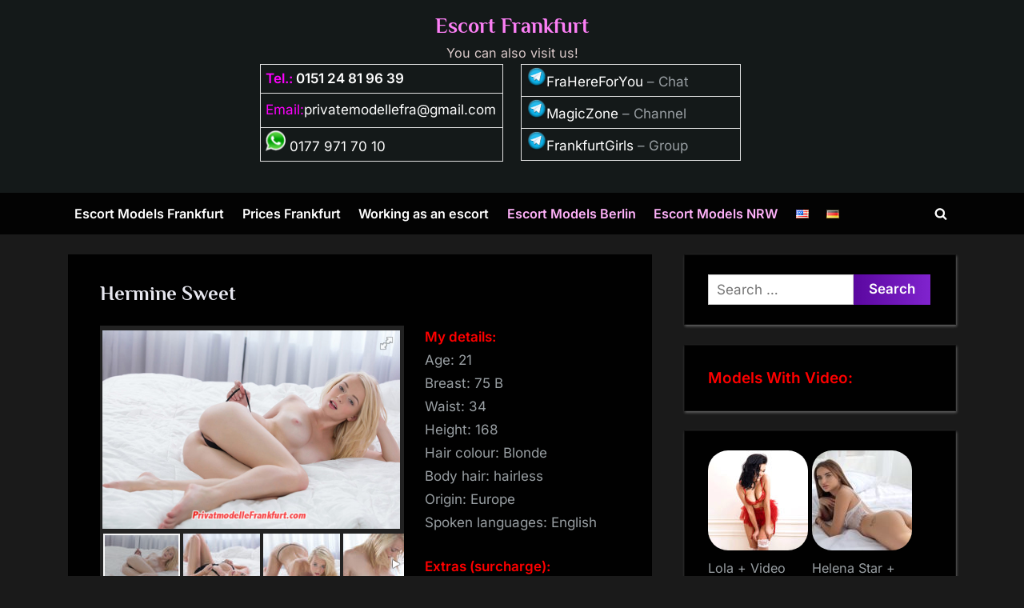

--- FILE ---
content_type: text/html; charset=UTF-8
request_url: https://www.privatmodellefrankfurt.com/en/hermine-sweet/
body_size: 22030
content:
<!DOCTYPE html>
<html lang="en-US">
<head>
	<meta charset="UTF-8">
	<meta name="viewport" content="width=device-width, initial-scale=1.0">
	<meta name='robots' content='index, follow, max-image-preview:large, max-snippet:-1, max-video-preview:-1' />
<link rel="alternate" href="https://www.privatmodellefrankfurt.com/en/hermine-sweet/" hreflang="en" />
<link rel="alternate" href="https://www.privatmodellefrankfurt.com/hermine-sweet/" hreflang="de" />

	<!-- This site is optimized with the Yoast SEO plugin v26.6 - https://yoast.com/wordpress/plugins/seo/ -->
	<title>Acquaintances Frankfurt hostess Hermine Sweet for cum on face service about escort companion</title>
	<meta name="description" content="Acquaintances Frankfurt hostess Hermine Sweet for cum on the face service about escort companions and that every day and every night. Escort models will also visit you in many other places, for example in Rüsselsheim, Neu Ansbach, Flörsheim am Main, Mühlheim am Main, Dieburg, Wallau, Kelsterbach, Trier and in many other cities in and around Frankfurt am Main." />
	<link rel="canonical" href="https://www.privatmodellefrankfurt.com/en/hermine-sweet/" />
	<script type="application/ld+json" class="yoast-schema-graph">{"@context":"https://schema.org","@graph":[{"@type":"Article","@id":"https://www.privatmodellefrankfurt.com/en/hermine-sweet/#article","isPartOf":{"@id":"https://www.privatmodellefrankfurt.com/en/hermine-sweet/"},"author":{"name":"Privat Modelle Frankfurt","@id":"https://www.privatmodellefrankfurt.com/en/#/schema/person/86d26a205442f9321b6bc70e35ac99fe"},"headline":"Hermine Sweet","datePublished":"2023-11-07T10:59:58+00:00","dateModified":"2024-10-21T20:18:27+00:00","mainEntityOfPage":{"@id":"https://www.privatmodellefrankfurt.com/en/hermine-sweet/"},"wordCount":224,"publisher":{"@id":"https://www.privatmodellefrankfurt.com/en/#organization"},"image":{"@id":"https://www.privatmodellefrankfurt.com/en/hermine-sweet/#primaryimage"},"thumbnailUrl":"https://www.privatmodellefrankfurt.com/wp-content/uploads/646455-1.jpg","articleSection":["Privat Escort Models Dieburg","Privat Escort Models Flörsheim am Main","Privat Escort Models Kelsterbach","Privat Escort Models Mühlheim am Main","Privat Escort Models Neu Ansbach","Privat Escort Models Rüsselsheim","Privat Escort Models Wallau","Private Erotic Massages With Escort Models In Frankfurt","Private Escort Leisure Contacts Frankfurt","Private Escort With Beautiful Breasts In Frankfurt","Private Slave Escort Models Frankfurt","Private Slim Escort Models Frankfurt","Private Striptease Escort Models Frankfurt","Private Young Escort Models Frankfurt","Role Playing With Private Escort Frankfurt","Vacation"],"inLanguage":"en-US"},{"@type":"WebPage","@id":"https://www.privatmodellefrankfurt.com/en/hermine-sweet/","url":"https://www.privatmodellefrankfurt.com/en/hermine-sweet/","name":"Acquaintances Frankfurt hostess Hermine Sweet for cum on face service about escort companion","isPartOf":{"@id":"https://www.privatmodellefrankfurt.com/en/#website"},"primaryImageOfPage":{"@id":"https://www.privatmodellefrankfurt.com/en/hermine-sweet/#primaryimage"},"image":{"@id":"https://www.privatmodellefrankfurt.com/en/hermine-sweet/#primaryimage"},"thumbnailUrl":"https://www.privatmodellefrankfurt.com/wp-content/uploads/646455-1.jpg","datePublished":"2023-11-07T10:59:58+00:00","dateModified":"2024-10-21T20:18:27+00:00","description":"Acquaintances Frankfurt hostess Hermine Sweet for cum on the face service about escort companions and that every day and every night. Escort models will also visit you in many other places, for example in Rüsselsheim, Neu Ansbach, Flörsheim am Main, Mühlheim am Main, Dieburg, Wallau, Kelsterbach, Trier and in many other cities in and around Frankfurt am Main.","breadcrumb":{"@id":"https://www.privatmodellefrankfurt.com/en/hermine-sweet/#breadcrumb"},"inLanguage":"en-US","potentialAction":[{"@type":"ReadAction","target":["https://www.privatmodellefrankfurt.com/en/hermine-sweet/"]}]},{"@type":"ImageObject","inLanguage":"en-US","@id":"https://www.privatmodellefrankfurt.com/en/hermine-sweet/#primaryimage","url":"https://www.privatmodellefrankfurt.com/wp-content/uploads/646455-1.jpg","contentUrl":"https://www.privatmodellefrankfurt.com/wp-content/uploads/646455-1.jpg","width":300,"height":300,"caption":"Acquaintances Frankfurt hostess Hermine Sweet for cum on face service about escort companion"},{"@type":"BreadcrumbList","@id":"https://www.privatmodellefrankfurt.com/en/hermine-sweet/#breadcrumb","itemListElement":[{"@type":"ListItem","position":1,"name":"Startseite","item":"https://www.privatmodellefrankfurt.com/en/"},{"@type":"ListItem","position":2,"name":"Hermine Sweet"}]},{"@type":"WebSite","@id":"https://www.privatmodellefrankfurt.com/en/#website","url":"https://www.privatmodellefrankfurt.com/en/","name":"Escort Frankfurt","description":"You can also visit us!","publisher":{"@id":"https://www.privatmodellefrankfurt.com/en/#organization"},"potentialAction":[{"@type":"SearchAction","target":{"@type":"EntryPoint","urlTemplate":"https://www.privatmodellefrankfurt.com/en/?s={search_term_string}"},"query-input":{"@type":"PropertyValueSpecification","valueRequired":true,"valueName":"search_term_string"}}],"inLanguage":"en-US"},{"@type":"Organization","@id":"https://www.privatmodellefrankfurt.com/en/#organization","name":"Privatmodelle Frankfurt","url":"https://www.privatmodellefrankfurt.com/en/","logo":{"@type":"ImageObject","inLanguage":"en-US","@id":"https://www.privatmodellefrankfurt.com/en/#/schema/logo/image/","url":"https://www.privatmodellefrankfurt.com/wp-content/uploads/pmf.jpg","contentUrl":"https://www.privatmodellefrankfurt.com/wp-content/uploads/pmf.jpg","width":500,"height":500,"caption":"Privatmodelle Frankfurt"},"image":{"@id":"https://www.privatmodellefrankfurt.com/en/#/schema/logo/image/"}},{"@type":"Person","@id":"https://www.privatmodellefrankfurt.com/en/#/schema/person/86d26a205442f9321b6bc70e35ac99fe","name":"Privat Modelle Frankfurt","url":"https://www.privatmodellefrankfurt.com/en/author/privat-modelle-frankfurt/"}]}</script>
	<!-- / Yoast SEO plugin. -->



<style id='wp-img-auto-sizes-contain-inline-css'>
img:is([sizes=auto i],[sizes^="auto," i]){contain-intrinsic-size:3000px 1500px}
/*# sourceURL=wp-img-auto-sizes-contain-inline-css */
</style>
<link rel='stylesheet' id='symple_shortcode_styles-css' href='https://www.privatmodellefrankfurt.com/wp-content/plugins/symple-shortcodes/includes/css/symple_shortcodes_styles.css?ver=6.9' media='all' />
<link rel='stylesheet' id='ultimate-post-list-pro-public-style-css' href='https://www.privatmodellefrankfurt.com/wp-content/plugins/ultimate-post-list-pro/public/css/ultimate-post-list-pro-public.css?ver=9.1' media='all' />
<link rel='stylesheet' id='pressbook-fonts-css' href='https://www.privatmodellefrankfurt.com/wp-content/fonts/7e3f36f9782658a36a75a16f4fbf3238.css' media='all' />
<link rel='stylesheet' id='pressbook-style-css' href='https://www.privatmodellefrankfurt.com/wp-content/themes/pressbook-premium/style.min.css?ver=3.1.9' media='all' />
<style id='pressbook-style-inline-css'>
h1,h2,h3,h4,h5,h6,.site-title{font-family:'Philosopher',sans-serif;}
.site-branding{background-position:center center;}.site-branding{background-repeat:repeat;}.site-branding{background-size:contain;}.top-banner-image{max-height:150px;}.top-navbar{background:linear-gradient(0deg, #6709b4 0%, #390564 100%);}.social-navigation a:active .svg-icon,.social-navigation a:focus .svg-icon,.social-navigation a:hover .svg-icon,.top-navbar-3 .social-navigation a .svg-icon{color:#6709b4;}.top-navbar-3 .social-navigation a:active .svg-icon,.top-navbar-3 .social-navigation a:focus .svg-icon,.top-navbar-3 .social-navigation a:hover .svg-icon{color:#390564;}.top-info{background:rgba(0,0,0,0.94);}.top-info{color:#f4f4f4;}.top-info-contact span{font-weight:400;}.top-info-buttons .top-info-button{background:rgba(0,0,0,0.9);}.top-info-buttons .top-info-button{border-color:rgba(255,255,255,0.8);}.top-info-buttons .top-info-button{color:#f4f4f4;}.top-info-buttons .top-info-button{padding-top:0.55em;}.top-info-buttons .top-info-button{padding-bottom:0.55em;}.primary-navbar,.main-navigation ul ul{background:rgba(0,0,0,0.9);}.main-navigation .main-navigation-arrow-btn:active,.main-navigation .main-navigation-arrow-btn:hover,.main-navigation li.focus>.main-navigation-arrow-btn,.main-navigation:not(.toggled) li:hover>.main-navigation-arrow-btn,.main-navigation a:active,.main-navigation a:focus,.main-navigation a:hover{color:rgba(0,0,0,0.9);}.primary-navbar,.main-navigation-arrow-btn,.main-navigation-arrow-btn:focus,.main-navigation a,.primary-navbar-2 .main-navigation .main-navigation-arrow-btn:active,.primary-navbar-2 .main-navigation .main-navigation-arrow-btn:hover,.primary-navbar-2 .main-navigation a:active,.primary-navbar-2 .main-navigation a:focus,.primary-navbar-2 .main-navigation a:hover,.primary-navbar-2 .main-navigation li.focus>.main-navigation-arrow-btn,.primary-navbar-2 .main-navigation:not(.toggled) li:hover>.main-navigation-arrow-btn{color:#ffffff;}.main-navigation .main-navigation-arrow-btn:active,.main-navigation .main-navigation-arrow-btn:hover,.main-navigation li.focus>.main-navigation-arrow-btn,.main-navigation:not(.toggled) li:hover>.main-navigation-arrow-btn,.main-navigation a:active,.main-navigation a:focus,.main-navigation a:hover{background:#ffffff;}.primary-menu-toggle:focus,.main-navigation li .main-navigation-arrow-btn:focus{outline-color:#ffffff;}.site-branding{background-color:rgba(20,26,26,0.96);}.site-title,.site-title a,.site-title a:active,.site-title a:focus,.site-title a:hover{color:#fc7ff5;}.site-tagline{color:#ddcccc;}a{color:#ffffff;}a:active,a:focus,a:hover,.entry-title a:active,.entry-title a:focus,.entry-title a:hover,.c-sidebar a:active,.c-sidebar a:focus,.c-sidebar a:hover,.carousel-posts .carousel-post-title-link:active,.carousel-posts .carousel-post-title-link:focus,.carousel-posts .carousel-post-title-link:hover{color:#e558f2;}.more-link,.wp-block-search .wp-block-search__button,button,input[type=button],input[type=reset],input[type=submit]{background-image:linear-gradient(to right, #5b08a0 0%, #8023ce 51%, #5b08a0 100%);}.more-link,.wp-block-search .wp-block-search__button,button,input[type=button],input[type=reset],input[type=submit],.more-link:active,.more-link:focus,.more-link:hover,.wp-block-search .wp-block-search__button:active,.wp-block-search .wp-block-search__button:focus,.wp-block-search .wp-block-search__button:hover,button:active,button:focus,button:hover,input[type=button]:active,input[type=button]:focus,input[type=button]:hover,input[type=reset]:active,input[type=reset]:focus,input[type=reset]:hover,input[type=submit]:active,input[type=submit]:focus,input[type=submit]:hover{color:#ffffff;}.carousel-posts .glide__arrow:active,.carousel-posts .glide__arrow:focus,.carousel-posts .glide__arrow:hover{background:#6709b4;}.carousel-posts .glide__arrow:active,.carousel-posts .glide__arrow:focus,.carousel-posts .glide__arrow:hover{color:#ffffff;}.more-link,.wp-block-search .wp-block-search__button,button,input[type=button],input[type=reset],input[type=submit]{font-weight:600;}h1,h2,h3,h4,h5,h6{font-weight:700;}body{font-weight:400;}.site-title{font-weight:700;}.wp-block-search .wp-block-search__button,button,input[type=button],input[type=reset],input[type=submit]{padding-top:.45em;}.wp-block-search .wp-block-search__button,button,input[type=button],input[type=reset],input[type=submit]{padding-bottom:.5em;}.more-link{padding-top:.58em;}.more-link{padding-bottom:.62em;}.site-main,.pb-grid-post,body.pb-content-grid .site-main.site-main-grid .navigation.pagination .nav-links,body.pb-content-grid .pb-archv-header-show{background:rgba(0,0,0,0.97);}.site-main{border-color:rgba(0,0,0,0.97);}.entry-title,.entry-title a,.site-main h1,.site-main h2,.site-main h3,.site-main h4,.site-main h5,.site-main h6{color:#e7e7ef;}body,.cat-links a:active,.cat-links a:focus,.cat-links a:hover,.entry-meta a:active,.entry-meta a:focus,.entry-meta a:hover,.tag-links a:active,.tag-links a:focus,.tag-links a:hover,.comment-metadata a:active,.comment-metadata a:focus,.comment-metadata a:hover{color:#999fa3;}.more-link:active,.more-link:focus{outline-color:#999fa3;}.c-sidebar .widget{background:rgba(0,0,0,0.97);}.c-sidebar h1,.c-sidebar h2,.c-sidebar h3,.c-sidebar h4,.c-sidebar h5,.c-sidebar h6{color:#e7e7ef;}.c-sidebar,.c-sidebar a{color:#999fa3;}.c-sidebar .widget{border-color:#101010;}.c-sidebar .widget .widget-title::after,.c-sidebar .widget_block h1:first-child::after,.c-sidebar .widget_block h2:first-child::after,.c-sidebar .widget_block h3:first-child::after{background:#b57de3;}.cat-links .svg-icon,.cat-links a,.entry-meta .svg-icon,.entry-meta a,.tag-links .svg-icon,.tag-links a,.post-edit-link-wrap,.pb-article.sticky .pb-sticky,.comment-metadata a{color:#b8bcbf;}.header-carousel-posts .glide__slide,.header-carousel-posts .glide__arrow{background:rgba(0,0,0,0.91);}.header-carousel-posts{color:#b8bcbf;}.footer-carousel-posts .glide__slide,.footer-carousel-posts .glide__arrow{background:rgba(0,0,0,0.91);}.footer-carousel-posts{color:#b8bcbf;}.pb-featured-link{background:#1f2021;}.pb-featured-title,.pb-featured-taxonomy{background:rgba(0,0,0,0.45);}.pb-grid-related-link::before{background:#1f2021;}.pb-related-post-taxonomy{background:rgba(0,0,0,0.45);}.footer-widgets,.copyright-text{background:rgba(0,0,0,0.94);}.footer-widgets,.footer-widgets a:hover,.footer-widgets a:focus,.footer-widgets a:active,.copyright-text a:hover,.copyright-text a:focus,.copyright-text a:active{color:#ffffff;}.footer-widgets a{color:#999fa3;}.footer-widgets-wrap,.footer-widgets .widget .wp-calendar-table table,.footer-widgets .widget .wp-calendar-table th,.footer-widgets .widget .wp-calendar-table td{border-color:#666666;}.copyright-text{color:#e1e1e1;}.copyright-text a,.footer-widgets-design-2 .widget li::before{color:#b57de3;}.footer-widgets-design-2 .widget .widget-title::after,.footer-widgets-design-2 .widget_block h1:first-child::after,.footer-widgets-design-2 .widget_block h2:first-child::after,.footer-widgets-design-2 .widget_block h3:first-child::after{background:#b57de3;}.go-to-top:focus,.go-to-top:hover{background:linear-gradient(0deg, #5b08a0 0%, #8023ce 100%);}.go-to-top:focus{box-shadow:0px 0px 3px #5b08a0;}.go-to-top:active{background:#5b08a0;}
/*# sourceURL=pressbook-style-inline-css */
</style>
<link rel='stylesheet' id='slb_core-css' href='https://www.privatmodellefrankfurt.com/wp-content/plugins/simple-lightbox/client/css/app.css?ver=2.9.4' media='all' />
<link rel='stylesheet' id='new-royalslider-core-css-css' href='https://www.privatmodellefrankfurt.com/wp-content/plugins/new-royalslider/lib/royalslider/royalslider.css?ver=3.4.2' media='all' />
<link rel='stylesheet' id='rsUni-css-css' href='https://www.privatmodellefrankfurt.com/wp-content/plugins/new-royalslider/lib/royalslider/skins/universal/rs-universal.css?ver=3.4.2' media='all' />
<script src="https://www.privatmodellefrankfurt.com/wp-includes/js/jquery/jquery.js?ver=3.7.1" id="jquery-core-js"></script>
<script src="https://www.privatmodellefrankfurt.com/wp-includes/js/jquery/jquery-migrate.js?ver=3.4.1" id="jquery-migrate-js"></script>
<script id="ultimate-post-list-pro-js-extra">
var uplp_vars = {"uplp_nonce":"24d460b7c2","ajaxurl":"https://www.privatmodellefrankfurt.com/wp-admin/admin-ajax.php"};
//# sourceURL=ultimate-post-list-pro-js-extra
</script>
<script src="https://www.privatmodellefrankfurt.com/wp-content/plugins/ultimate-post-list-pro/public/js/ultimate-post-list-pro-public.js?ver=9.1" id="ultimate-post-list-pro-js"></script>
<script src="https://www.privatmodellefrankfurt.com/wp-content/plugins/wp-hide-post/public/js/wp-hide-post-public.js?ver=2.0.10" id="wp-hide-post-js"></script>
<script src="https://www.privatmodellefrankfurt.com/wp-content/themes/pressbook-premium/inc/libs/macy/macy.min.js?ver=2.5.1" id="macy-js"></script>
<link rel="EditURI" type="application/rsd+xml" title="RSD" href="https://www.privatmodellefrankfurt.com/xmlrpc.php?rsd" />

<link rel='shortlink' href='https://www.privatmodellefrankfurt.com/?p=55438' />
<style id="custom-background-css">
body.custom-background { background-color: #1a1a1a; }
</style>
			<style id="wp-custom-css">
			.pb-grid-post .entry-header {
	flex-grow: 1;
	display: flex;
	flex-direction: column;
	padding: 0.1em 1.5em;
}


a {
  text-decoration: none;
}

.site-branding.site-branding-center {
  padding:0.8em 0;
  text-align:center
		}

.c-primary-navbar-2 .site-branding.site-branding-center {
  padding-top:0.8em;
  padding-bottom:0.8em		</style>
		<link rel='stylesheet' id='su-shortcodes-css' href='https://www.privatmodellefrankfurt.com/wp-content/plugins/shortcodes-ultimate/includes/css/shortcodes.css?ver=7.4.7' media='all' />
<meta name="generator" content="WP Rocket 3.20.2" data-wpr-features="wpr_desktop" /></head>
<body class="wp-singular post-template-default single single-post postid-55438 single-format-standard custom-background wp-embed-responsive wp-theme-pressbook-premium single-sidebar right-sidebar pb-content-grid side-widget-ld-lg-right pb-font-md pb-lh-1-75 pressbook-dark">

<div data-rocket-location-hash="54257ff4dc2eb7aae68fa23eb5f11e06" id="page" class="site">
	<a class="skip-link screen-reader-text" href="#content">Skip to content</a>

	<header data-rocket-location-hash="31bfe1eb3fb22ee797ac0b2931ceb424" id="masthead" class="site-header c-primary-navbar-1">
		<div data-rocket-location-hash="9306a37588cf9ccdbe9b0d6fce867c9d" class="site-branding site-branding-center">
		<div class="u-wrapper site-branding-wrap">
		<div class="site-logo-title logo--lg-size-6 logo--md-size-5 logo--sm-size-2">
			
			<div class="site-title-tagline">
							<p class="site-title site-title--lg-size-5 site-title--md-size-6 site-title--sm-size-3"><a href="https://www.privatmodellefrankfurt.com/en/" rel="home">Escort Frankfurt</a></p>
								<p class="site-tagline tagline--lg-size-5 tagline--md-size-4 tagline--sm-size-2">You can also visit us!</p>
			</div><!-- .site-title-tagline -->
		</div><!-- .site-logo-title -->

		<div class="su-row"><div class="su-column su-column-size-1-2"><div class="su-column-inner su-u-clearfix su-u-trim">
<table class="alignright" border="2" width="50%" cellspacing="0" cellpadding="0">
<tbody>
<tr>
<th style="text-align: left;" scope="col"><span style="color: #ff00ff;">Tel.: </span><strong><a href="tel:+4915124819639">0151 24 81 96 39</a></strong></th>
</tr>
<tr style="height:43px;">
<td style="text-align: left;"><span style="color: #ff00ff;">Email:<span style="color: #000000;"><a href="mailto:privatemodellefra@gmail.com">privatemodellefra@gmail.com</a></span></span></td>
</tr>
<tr>
<td style="text-align: left;"><a href="https://wa.me/+491779717010?text=Hi%20privatmodellefrankfurt.com/en/%20" target="_blank" rel="noopener"><img decoding="async" src="https://www.privatmodellefrankfurt.com/wp-content/uploads/whatsapplogo-1.png" alt="" width="25" height="25" /> 0177 971 70 10</a></td>
</tr>
</tbody>
</table>
</div></div>
<div class="su-column su-column-size-1-2"><div class="su-column-inner su-u-clearfix su-u-trim">
<table class="alignright" border="2" width="50%" cellspacing="0" cellpadding="0">
<tbody>
<tr>
<td style="text-align: left;"><a href="https://t.me/FraHereForYou" target="_blank" rel="noopener"><img decoding="async" class="alignnone size-full wp-image-66838" src="https://www.privatmodellefrankfurt.com/wp-content/uploads/telegram.png" alt="" width="24" height="24" />FraHereForYou</a> &#8211; Chat</td>
</tr>
<tr>
<td style="text-align: left;"><a href="https://t.me/+HpobQSs1caI5MTZi" target="_blank" rel="noopener"><img decoding="async" class="alignnone size-full wp-image-66838" src="https://www.privatmodellefrankfurt.com/wp-content/uploads/telegram.png" alt="" width="24" height="24" />MagicZone</a> &#8211; Channel</td>
</tr>
<tr>
<td style="text-align: left;"><a href="https://t.me/+tmRaI4uorDM0ZmYy" target="_blank" rel="noopener"><img decoding="async" class="alignnone size-full wp-image-66838" src="https://www.privatmodellefrankfurt.com/wp-content/uploads/telegram.png" alt="" width="24" height="24" />FrankfurtGirls</a> &#8211; Group</td>
</tr>
</tbody>
</table>
</div></div></div>
	</div><!-- .site-branding-wrap -->
</div><!-- .site-branding -->
	<div data-rocket-location-hash="b3b3294f6a9ab90f8cd451130286ec3b" class="primary-navbar primary-navbar-1">
		<div class="u-wrapper primary-navbar-wrap">
			<nav id="site-navigation" class="main-navigation" aria-label="Primary Menu">
				<button class="primary-menu-toggle" aria-controls="primary-menu" aria-expanded="false" aria-label="Toggle Primary Menu">
					<svg class="svg-icon" width="24" height="24" aria-hidden="true" role="img" focusable="false" viewBox="0.0 0 1536.0 2048" xmlns="http://www.w3.org/2000/svg"><path d="M1536,1472v128c0,17.333-6.333,32.333-19,45s-27.667,19-45,19H64c-17.333,0-32.333-6.333-45-19s-19-27.667-19-45v-128  c0-17.333,6.333-32.333,19-45s27.667-19,45-19h1408c17.333,0,32.333,6.333,45,19S1536,1454.667,1536,1472z M1536,960v128  c0,17.333-6.333,32.333-19,45s-27.667,19-45,19H64c-17.333,0-32.333-6.333-45-19s-19-27.667-19-45V960c0-17.333,6.333-32.333,19-45  s27.667-19,45-19h1408c17.333,0,32.333,6.333,45,19S1536,942.667,1536,960z M1536,448v128c0,17.333-6.333,32.333-19,45  s-27.667,19-45,19H64c-17.333,0-32.333-6.333-45-19S0,593.333,0,576V448c0-17.333,6.333-32.333,19-45s27.667-19,45-19h1408  c17.333,0,32.333,6.333,45,19S1536,430.667,1536,448z"></path></svg><svg class="svg-icon" width="24" height="24" aria-hidden="true" role="img" focusable="false" viewBox="0 0 1792 1792" xmlns="http://www.w3.org/2000/svg"><path d="M1490 1322q0 40-28 68l-136 136q-28 28-68 28t-68-28l-294-294-294 294q-28 28-68 28t-68-28l-136-136q-28-28-28-68t28-68l294-294-294-294q-28-28-28-68t28-68l136-136q28-28 68-28t68 28l294 294 294-294q28-28 68-28t68 28l136 136q28 28 28 68t-28 68l-294 294 294 294q28 28 28 68z" /></svg>				</button>
				<div class="menu-top-menu-en-container"><ul id="primary-menu" class="menu"><li id="menu-item-3139" class="menu-item menu-item-type-custom menu-item-object-custom menu-item-home menu-item-3139"><a href="https://www.privatmodellefrankfurt.com/en/" title="Escort Frankfurt am Main">Escort Models Frankfurt</a></li>
<li id="menu-item-6492" class="menu-item menu-item-type-post_type menu-item-object-page menu-item-6492"><a href="https://www.privatmodellefrankfurt.com/en/prices/" title="Prices For Escort Services In Frankfurt">Prices Frankfurt</a></li>
<li id="menu-item-16387" class="menu-item menu-item-type-post_type menu-item-object-page menu-item-16387"><a href="https://www.privatmodellefrankfurt.com/en/working-as-an-escort/">Working as an escort</a></li>
<li id="menu-item-9905" class="menu-item menu-item-type-custom menu-item-object-custom menu-item-9905"><a href="https://www.privatmodelleberlin.com/en/" title="Escort Berlin"><span style="color: #ffb2fa;">Escort Models Berlin</span></a></li>
<li id="menu-item-12428" class="menu-item menu-item-type-custom menu-item-object-custom menu-item-12428"><a target="_blank" href="https://www.nrwescortmodelle.com/en/" title="Escort NRW"><span style="color: #ffb2fa;">Escort Models NRW</span></a></li>
<li id="menu-item-10634-en" class="lang-item lang-item-2553 lang-item-en current-lang lang-item-first menu-item menu-item-type-custom menu-item-object-custom menu-item-10634-en"><a href="https://www.privatmodellefrankfurt.com/en/hermine-sweet/" hreflang="en-US" lang="en-US"><img src="[data-uri]" alt="English" width="16" height="11" style="width: 16px; height: 11px;" /></a></li>
<li id="menu-item-10634-de" class="lang-item lang-item-2556 lang-item-de menu-item menu-item-type-custom menu-item-object-custom menu-item-10634-de"><a href="https://www.privatmodellefrankfurt.com/hermine-sweet/" hreflang="de-DE" lang="de-DE"><img src="[data-uri]" alt="Deutsch" width="16" height="11" style="width: 16px; height: 11px;" /></a></li>
<li class="primary-menu-search"><a href="#" class="primary-menu-search-toggle" aria-expanded="false"><span class="screen-reader-text">Toggle search form</span><svg class="svg-icon" width="24" height="24" aria-hidden="true" role="img" focusable="false" viewBox="0 0 1792 1792" xmlns="http://www.w3.org/2000/svg"><path d="M1216 832q0-185-131.5-316.5t-316.5-131.5-316.5 131.5-131.5 316.5 131.5 316.5 316.5 131.5 316.5-131.5 131.5-316.5zm512 832q0 52-38 90t-90 38q-54 0-90-38l-343-342q-179 124-399 124-143 0-273.5-55.5t-225-150-150-225-55.5-273.5 55.5-273.5 150-225 225-150 273.5-55.5 273.5 55.5 225 150 150 225 55.5 273.5q0 220-124 399l343 343q37 37 37 90z" /></svg><svg class="svg-icon" width="24" height="24" aria-hidden="true" role="img" focusable="false" viewBox="0 0 1792 1792" xmlns="http://www.w3.org/2000/svg"><path d="M1490 1322q0 40-28 68l-136 136q-28 28-68 28t-68-28l-294-294-294 294q-28 28-68 28t-68-28l-136-136q-28-28-28-68t28-68l294-294-294-294q-28-28-28-68t28-68l136-136q28-28 68-28t68 28l294 294 294-294q28-28 68-28t68 28l136 136q28 28 28 68t-28 68l-294 294 294 294q28 28 28 68z" /></svg></a><div class="search-form-wrap"><form role="search" method="get" class="search-form" action="https://www.privatmodellefrankfurt.com/en/">
				<label>
					<span class="screen-reader-text">Search for:</span>
					<input type="search" class="search-field" placeholder="Search &hellip;" value="" name="s" />
				</label>
				<input type="submit" class="search-submit" value="Search" />
			</form></div></li></ul></div>			</nav><!-- #site-navigation -->
		</div><!-- .primary-navbar-wrap -->
	</div><!-- .primary-navbar -->
		</header><!-- #masthead -->

	<div data-rocket-location-hash="595d943ee05848cdfea111ae6e6fbd83" id="content" class="site-content">

	<div data-rocket-location-hash="00a71c3157e2e62f438f823e6c1ab97c" class="pb-content-sidebar u-wrapper">
		<main id="primary" class="site-main">

		
<article id="post-55438" class="pb-article pb-singular post-55438 post type-post status-publish format-standard has-post-thumbnail hentry category-escort-models-dieburg-call-girls-hobby-whores-service-sex-date category-escort-models-floersheim-am-main-call-girls-hobby-whores-service-sex-date category-escort-models-kelsterbach-call-girls-hobby-whores-service-sex-date category-escort-models-muehlheim-am-main-call-girls-hobby-whores-service-sex-date category-escort-models-neu-ansbach-call-girls-hobby-whores-service-sex-date category-escort-models-ruesselsheim-call-girls-hobby-whores-service-sex-date category-escort-models-wallau-call-girls-hobby-whores-service-sex-date category-erotic-massage-frankfurt-sex-oil-body-massages-tantramassage category-leisure-contacts-frankfurt-dating-dating-single-seeking-mediation category-beautiful-breasts category-slave-models category-slim-models category-striptease-models category-young-models category-role-playing category-vacation">
	
	<header class="entry-header">
	<h1 class="entry-title">Hermine Sweet</h1>		<div class="entry-meta hide-entry-meta hide-posted-on hide-posted-by">
					<span class="posted-on">
			<svg class="svg-icon" width="24" height="24" aria-hidden="true" role="img" focusable="false" viewBox="0.0 0 1664.0 2048" xmlns="http://www.w3.org/2000/svg"><path d="M128,1792h1408V768H128V1792z M512,576V288c0-9.333-3-17-9-23s-13.667-9-23-9h-64c-9.333,0-17,3-23,9s-9,13.667-9,23v288  c0,9.333,3,17,9,23s13.667,9,23,9h64c9.333,0,17-3,23-9S512,585.333,512,576z M1280,576V288c0-9.333-3-17-9-23s-13.667-9-23-9h-64  c-9.333,0-17,3-23,9s-9,13.667-9,23v288c0,9.333,3,17,9,23s13.667,9,23,9h64c9.333,0,17-3,23-9S1280,585.333,1280,576z M1664,512  v1280c0,34.667-12.667,64.667-38,90s-55.333,38-90,38H128c-34.667,0-64.667-12.667-90-38s-38-55.333-38-90V512  c0-34.667,12.667-64.667,38-90s55.333-38,90-38h128v-96c0-44,15.667-81.667,47-113s69-47,113-47h64c44,0,81.667,15.667,113,47  s47,69,47,113v96h384v-96c0-44,15.667-81.667,47-113s69-47,113-47h64c44,0,81.667,15.667,113,47s47,69,47,113v96h128  c34.667,0,64.667,12.667,90,38S1664,477.333,1664,512z" /></svg>			<a href="https://www.privatmodellefrankfurt.com/en/hermine-sweet/" rel="bookmark">
				<span class="screen-reader-text">Posted on </span><time class="entry-date published" datetime="2023-11-07T11:59:58+01:00">7. November 2023</time><time class="updated" datetime="2024-10-21T22:18:27+02:00">21. October 2024</time>			</a>
		</span><!-- .posted-on -->
				<span class="posted-by byline">
			<svg class="svg-icon" width="24" height="24" aria-hidden="true" role="img" focusable="false" viewBox="0.0 0 1408.0 2048" xmlns="http://www.w3.org/2000/svg"><path d="M1408,1533c0,80-24.333,143.167-73,189.5s-113.333,69.5-194,69.5H267c-80.667,0-145.333-23.167-194-69.5S0,1613,0,1533  c0-35.333,1.167-69.833,3.5-103.5s7-70,14-109S33.333,1245.333,44,1212s25-65.833,43-97.5s38.667-58.667,62-81  c23.333-22.333,51.833-40.167,85.5-53.5s70.833-20,111.5-20c6,0,20,7.167,42,21.5s46.833,30.333,74.5,48  c27.667,17.667,63.667,33.667,108,48S659.333,1099,704,1099s89.167-7.167,133.5-21.5s80.333-30.333,108-48  c27.667-17.667,52.5-33.667,74.5-48s36-21.5,42-21.5c40.667,0,77.833,6.667,111.5,20s62.167,31.167,85.5,53.5  c23.333,22.333,44,49.333,62,81s32.333,64.167,43,97.5s19.5,69.5,26.5,108.5s11.667,75.333,14,109S1408,1497.667,1408,1533z   M1088,640c0,106-37.5,196.5-112.5,271.5S810,1024,704,1024s-196.5-37.5-271.5-112.5S320,746,320,640s37.5-196.5,112.5-271.5  S598,256,704,256s196.5,37.5,271.5,112.5S1088,534,1088,640z"></path></svg>			<a href="https://www.privatmodellefrankfurt.com/en/author/privat-modelle-frankfurt/">
				<span class="screen-reader-text">By </span>Privat Modelle Frankfurt			</a>
		</span><!-- .posted-by -->
				</div><!-- .entry-meta -->
			</header><!-- .entry-header -->

	
	<div class="pb-content">
		<div class="entry-content">
			<div class="su-row">
<div class="su-column su-column-size-3-5"><div class="su-column-inner su-u-clearfix su-u-trim">
<div id="new-royalslider-2000" class="royalSlider new-royalslider-2000 rsUni rs-image-gallery" style="width:100%;height:500px;;" data-rs-options='{&quot;template&quot;:&quot;default&quot;,&quot;image_generation&quot;:{&quot;lazyLoading&quot;:&quot;true&quot;,&quot;imageWidth&quot;:&quot;&quot;,&quot;imageHeight&quot;:&quot;&quot;,&quot;thumbImageWidth&quot;:96,&quot;thumbImageHeight&quot;:72},&quot;thumbs&quot;:{&quot;paddingBottom&quot;:4,&quot;thumbWidth&quot;:96,&quot;thumbHeight&quot;:72,&quot;appendSpan&quot;:&quot;true&quot;},&quot;fullscreen&quot;:{&quot;enabled&quot;:&quot;true&quot;,&quot;nativeFS&quot;:&quot;true&quot;},&quot;video&quot;:[],&quot;block&quot;:{&quot;moveOffset&quot;:20,&quot;speed&quot;:400,&quot;delay&quot;:200},&quot;width&quot;:&quot;100%&quot;,&quot;height&quot;:500,&quot;autoScaleSlider&quot;:&quot;true&quot;,&quot;autoScaleSliderWidth&quot;:960,&quot;autoScaleSliderHeight&quot;:850,&quot;imageScaleMode&quot;:&quot;fit&quot;,&quot;controlNavigation&quot;:&quot;thumbnails&quot;,&quot;arrowsNavHideOnTouch&quot;:&quot;true&quot;,&quot;globalCaptionInside&quot;:&quot;true&quot;,&quot;keyboardNavEnabled&quot;:&quot;true&quot;,&quot;fadeinLoadedSlide&quot;:&quot;false&quot;}'>
<div class="rsContent">
  <a href="https://www.privatmodellefrankfurt.com/wp-content/uploads/Hermine-L-210922g-900x600.jpg" class="rsImg" data-rsBigImg="https://www.privatmodellefrankfurt.com/wp-content/uploads/Hermine-L-210922g.jpg" data-slb-active="1" data-slb-asset="1928207763" data-slb-internal="0" data-slb-group="55438">Hermine-L-210922g</a>
  <div class="rsTmb"><img decoding="async" src="https://www.privatmodellefrankfurt.com/wp-content/uploads/Hermine-L-210922g-96x72.jpg" alt="" /></div>
  
  
</div>
<div class="rsContent">
  <a href="https://www.privatmodellefrankfurt.com/wp-content/uploads/Hermine-L-210922a-900x600.jpg" class="rsImg" data-rsBigImg="https://www.privatmodellefrankfurt.com/wp-content/uploads/Hermine-L-210922a.jpg" data-slb-active="1" data-slb-asset="1089545220" data-slb-internal="0" data-slb-group="55438">Hermine-L-210922a</a>
  <div class="rsTmb"><img decoding="async" src="https://www.privatmodellefrankfurt.com/wp-content/uploads/Hermine-L-210922a-96x72.jpg" alt="" /></div>
  
  
</div>
<div class="rsContent">
  <a href="https://www.privatmodellefrankfurt.com/wp-content/uploads/Hermine-L-210922e-900x600.jpg" class="rsImg" data-rsBigImg="https://www.privatmodellefrankfurt.com/wp-content/uploads/Hermine-L-210922e.jpg" data-slb-active="1" data-slb-asset="1743164143" data-slb-internal="0" data-slb-group="55438">Hermine-L-210922e</a>
  <div class="rsTmb"><img decoding="async" src="https://www.privatmodellefrankfurt.com/wp-content/uploads/Hermine-L-210922e-96x72.jpg" alt="" /></div>
  
  
</div>
<div class="rsContent">
  <a href="https://www.privatmodellefrankfurt.com/wp-content/uploads/Hermine-L-210922b-400x600.jpg" class="rsImg" data-rsBigImg="https://www.privatmodellefrankfurt.com/wp-content/uploads/Hermine-L-210922b.jpg" data-slb-active="1" data-slb-asset="1770282525" data-slb-internal="0" data-slb-group="55438">Hermine-L-210922b</a>
  <div class="rsTmb"><img decoding="async" src="https://www.privatmodellefrankfurt.com/wp-content/uploads/Hermine-L-210922b-96x72.jpg" alt="" /></div>
  
  
</div>
<div class="rsContent">
  <a href="https://www.privatmodellefrankfurt.com/wp-content/uploads/Hermine-L-210922c-400x600.jpg" class="rsImg" data-rsBigImg="https://www.privatmodellefrankfurt.com/wp-content/uploads/Hermine-L-210922c.jpg" data-slb-active="1" data-slb-asset="650414279" data-slb-internal="0" data-slb-group="55438">Hermine-L-210922c</a>
  <div class="rsTmb"><img decoding="async" src="https://www.privatmodellefrankfurt.com/wp-content/uploads/Hermine-L-210922c-96x72.jpg" alt="" /></div>
  
  
</div>
<div class="rsContent">
  <a href="https://www.privatmodellefrankfurt.com/wp-content/uploads/Hermine-L-210922d-900x600.jpg" class="rsImg" data-rsBigImg="https://www.privatmodellefrankfurt.com/wp-content/uploads/Hermine-L-210922d.jpg" data-slb-active="1" data-slb-asset="9455443" data-slb-internal="0" data-slb-group="55438">Hermine-L-210922d</a>
  <div class="rsTmb"><img decoding="async" src="https://www.privatmodellefrankfurt.com/wp-content/uploads/Hermine-L-210922d-96x72.jpg" alt="" /></div>
  
  
</div>
<div class="rsContent">
  <a href="https://www.privatmodellefrankfurt.com/wp-content/uploads/Hermine-L-210922f-400x600.jpg" class="rsImg" data-rsBigImg="https://www.privatmodellefrankfurt.com/wp-content/uploads/Hermine-L-210922f.jpg" data-slb-active="1" data-slb-asset="380374404" data-slb-internal="0" data-slb-group="55438">Hermine-L-210922f</a>
  <div class="rsTmb"><img decoding="async" src="https://www.privatmodellefrankfurt.com/wp-content/uploads/Hermine-L-210922f-96x72.jpg" alt="" /></div>
  
  
</div>

</div>

</div></div>
<div class="su-column su-column-size-2-5"><div class="su-column-inner su-u-clearfix su-u-trim">
<p><span style="color: #ff0000;"><strong>My details:</strong></span><br />
Age: 21<br />
Breast: 75 B<br />
Waist: 34<br />
Height: 168<br />
Hair colour: Blonde<br />
Body hair: hairless<br />
Origin: Europe<br />
Spoken languages: English</p>
<p><span style="color: #ff0000;"><strong>Extras (surcharge):</strong></span><br />
Dildo games (active): 10 €<br />
Dildo games (passive): 10 €<br />
Facesitting: 10 €<br />
Slightly fingering: 10 €<br />
Cum on body: 10 €<br />
Facial: 30 €<br />
Kissing with tongue: 20 €<br />
Striptease: 10 €<br />
Special oil massage: 15 €<br />
Egg-Licking: 10 €<br />
Soft-Slavian: 30 €<br />
Roleplaying Special: 20 €<br />
Feet erotic: 10 €</p>
</div></div>
<div class="su-column su-column-size-1-1"><div class="su-column-inner su-u-clearfix su-u-trim">
<p><strong><span style="color: #ff0000;">Service Inclusive:</span></strong><br />
Change positions; Stroking and petting; on request straps and high heels; French with her; Traffic (also several times); Hand relaxation; House, hotel or office;</p>
<div class="su-heading su-heading-style-default su-heading-align-center" id="" style="font-size:13px;margin-bottom:20px"><div class="su-heading-inner">
<p><strong><span style="color: #ff0000;">About me:</span></strong><br />
I look forward to getting to know you and sharing unforgettable experiences together. I am Hermine Sweet, your exciting hostess in Frankfurt. If you are looking for an unforgettable evening with a charming and passionate lady, then I am the right choice. With hairless skin and roots in Europe, I stand for the highest quality and discretion. I also offer body insemination and striptease to make our meetings even more exciting. Let&#8217;s dive into the world of passion together and experience sensual adventures together. As your host, I will ensure that you feel comfortable and relaxed. My exclusive service also includes the facial and I love sharing erotic moments with you. Your wishes and needs are the focus of our togetherness.</p>
</div></div>
</div></div>
</div>
		</div><!-- .entry-content -->
	</div><!-- .pb-content -->

				<span class="cat-links hide-clip">
				<svg class="svg-icon" width="24" height="24" aria-hidden="true" role="img" focusable="false" viewBox="0.0 0 1879.0 2048" xmlns="http://www.w3.org/2000/svg"><path d="M1879,1080c0,20.667-10.333,42.667-31,66l-336,396c-28.667,34-68.833,62.833-120.5,86.5S1292,1664,1248,1664H160  c-22.667,0-42.833-4.333-60.5-13S73,1628,73,1608c0-20.667,10.333-42.667,31-66l336-396c28.667-34,68.833-62.833,120.5-86.5  S660,1024,704,1024h1088c22.667,0,42.833,4.333,60.5,13S1879,1060,1879,1080z M1536,736v160H704c-62.667,0-128.333,15.833-197,47.5  S383.667,1015,343,1063L6,1459l-5,6c0-2.667-0.167-6.833-0.5-12.5S0,1442.667,0,1440V480c0-61.333,22-114,66-158s96.667-66,158-66  h320c61.333,0,114,22,158,66s66,96.667,66,158v32h544c61.333,0,114,22,158,66S1536,674.667,1536,736z" /></svg><a href="https://www.privatmodellefrankfurt.com/en/category/escort-models-dieburg-call-girls-hobby-whores-service-sex-date/" rel="category tag">Privat Escort Models Dieburg</a>, <a href="https://www.privatmodellefrankfurt.com/en/category/escort-models-floersheim-am-main-call-girls-hobby-whores-service-sex-date/" rel="category tag">Privat Escort Models Flörsheim am Main</a>, <a href="https://www.privatmodellefrankfurt.com/en/category/escort-models-kelsterbach-call-girls-hobby-whores-service-sex-date/" rel="category tag">Privat Escort Models Kelsterbach</a>, <a href="https://www.privatmodellefrankfurt.com/en/category/escort-models-muehlheim-am-main-call-girls-hobby-whores-service-sex-date/" rel="category tag">Privat Escort Models Mühlheim am Main</a>, <a href="https://www.privatmodellefrankfurt.com/en/category/escort-models-neu-ansbach-call-girls-hobby-whores-service-sex-date/" rel="category tag">Privat Escort Models Neu Ansbach</a>, <a href="https://www.privatmodellefrankfurt.com/en/category/escort-models-ruesselsheim-call-girls-hobby-whores-service-sex-date/" rel="category tag">Privat Escort Models Rüsselsheim</a>, <a href="https://www.privatmodellefrankfurt.com/en/category/escort-models-wallau-call-girls-hobby-whores-service-sex-date/" rel="category tag">Privat Escort Models Wallau</a>, <a href="https://www.privatmodellefrankfurt.com/en/category/erotic-massage-frankfurt-sex-oil-body-massages-tantramassage/" rel="category tag">Private Erotic Massages With Escort Models In Frankfurt</a>, <a href="https://www.privatmodellefrankfurt.com/en/category/leisure-contacts-frankfurt-dating-dating-single-seeking-mediation/" rel="category tag">Private Escort Leisure Contacts Frankfurt</a>, <a href="https://www.privatmodellefrankfurt.com/en/category/beautiful-breasts/" rel="category tag">Private Escort With Beautiful Breasts In Frankfurt</a>, <a href="https://www.privatmodellefrankfurt.com/en/category/slave-models/" rel="category tag">Private Slave Escort Models Frankfurt</a>, <a href="https://www.privatmodellefrankfurt.com/en/category/slim-models/" rel="category tag">Private Slim Escort Models Frankfurt</a>, <a href="https://www.privatmodellefrankfurt.com/en/category/striptease-models/" rel="category tag">Private Striptease Escort Models Frankfurt</a>, <a href="https://www.privatmodellefrankfurt.com/en/category/young-models/" rel="category tag">Private Young Escort Models Frankfurt</a>, <a href="https://www.privatmodellefrankfurt.com/en/category/role-playing/" rel="category tag">Role Playing With Private Escort Frankfurt</a>, <a href="https://www.privatmodellefrankfurt.com/en/category/vacation/" rel="category tag">Vacation</a>			</span><!-- .cat-links -->
			</article><!-- #post-55438 -->

	<nav class="navigation post-navigation" aria-label="Posts">
		<h2 class="screen-reader-text">Post navigation</h2>
		<div class="nav-links"><div class="nav-previous"><a href="https://www.privatmodellefrankfurt.com/en/tamilla-2/" rel="prev"><span class="nav-title"><span class="screen-reader-text">Previous Post:</span> Tamilla 2</span></a></div><div class="nav-next"><a href="https://www.privatmodellefrankfurt.com/en/letisiya/" rel="next"><span class="nav-title"><span class="screen-reader-text">Next Post:</span> Letisiya</span></a></div></div>
	</nav>
		</main><!-- #primary -->

		
<aside id="secondary" class="widget-area c-sidebar c-sidebar-right">
	<section id="search-2" class="widget widget_search"><form role="search" method="get" class="search-form" action="https://www.privatmodellefrankfurt.com/en/">
				<label>
					<span class="screen-reader-text">Search for:</span>
					<input type="search" class="search-field" placeholder="Search &hellip;" value="" name="s" />
				</label>
				<input type="submit" class="search-submit" value="Search" />
			</form></section><section id="custom_html-2" class="widget_text widget widget_custom_html"><div class="textwidget custom-html-widget"><strong><span style="font-size:19px"><span style="color: #ff0000;">Models With Video:</span></span></strong></div></section><section id="ultimate-post-list-pro-9" class="widget ultimate-post-list-pro">
<div id="uplp-list-38102" class="uplp-list">
<ul>
<li><div class="uplp-post-thumbnail"><a href="https://www.privatmodellefrankfurt.com/en/lola/"><img width="125" height="125" src="https://www.privatmodellefrankfurt.com/wp-content/uploads/Sex-acquaintances-Frankfurt-escort-manager-escort-Lola-for-home-hotel-or-office-at-the-private-models-FFM-sex-order-125x125.jpg" class="attachment-125x125 size-125x125 wp-post-image" alt="Sex acquaintances Frankfurt escort manager escort Lola for home, hotel or office at the private models FFM sex order" decoding="async" loading="lazy" srcset="https://www.privatmodellefrankfurt.com/wp-content/uploads/Sex-acquaintances-Frankfurt-escort-manager-escort-Lola-for-home-hotel-or-office-at-the-private-models-FFM-sex-order-125x125.jpg 125w, https://www.privatmodellefrankfurt.com/wp-content/uploads/Sex-acquaintances-Frankfurt-escort-manager-escort-Lola-for-home-hotel-or-office-at-the-private-models-FFM-sex-order-175x175.jpg 175w, https://www.privatmodellefrankfurt.com/wp-content/uploads/Sex-acquaintances-Frankfurt-escort-manager-escort-Lola-for-home-hotel-or-office-at-the-private-models-FFM-sex-order-65x65.jpg 65w, https://www.privatmodellefrankfurt.com/wp-content/uploads/Sex-acquaintances-Frankfurt-escort-manager-escort-Lola-for-home-hotel-or-office-at-the-private-models-FFM-sex-order-200x200.jpg 200w, https://www.privatmodellefrankfurt.com/wp-content/uploads/Sex-acquaintances-Frankfurt-escort-manager-escort-Lola-for-home-hotel-or-office-at-the-private-models-FFM-sex-order-85x85.jpg 85w, https://www.privatmodellefrankfurt.com/wp-content/uploads/Sex-acquaintances-Frankfurt-escort-manager-escort-Lola-for-home-hotel-or-office-at-the-private-models-FFM-sex-order-90x90.jpg 90w, https://www.privatmodellefrankfurt.com/wp-content/uploads/Sex-acquaintances-Frankfurt-escort-manager-escort-Lola-for-home-hotel-or-office-at-the-private-models-FFM-sex-order.jpg 300w" sizes="auto, (max-width: 125px) 100vw, 125px" /></a></div><div class="uplp-post-excerpt"><a href="https://www.privatmodellefrankfurt.com/en/lola/"><a href="https://www.privatmodellefrankfurt.com/en/lola/" title="Sex acquaintances Frankfurt escort manager escort Lola for home, hotel or office at the private models FFM sex order" > Lola + Video</a></a></div></li>
<li><div class="uplp-post-thumbnail"><a href="https://www.privatmodellefrankfurt.com/en/helena-star/"><img width="125" height="125" src="https://www.privatmodellefrankfurt.com/wp-content/uploads/Dates-in-Frankfurt-Escort-Beginner-Model-Helena-Star-for-body-insemination-Book-top-services-of-the-escort-agency-125x125.jpg" class="attachment-125x125 size-125x125 wp-post-image" alt="Dates in Frankfurt Escort Beginner Model Helena Star for body insemination Book top services of the escort agency" decoding="async" loading="lazy" srcset="https://www.privatmodellefrankfurt.com/wp-content/uploads/Dates-in-Frankfurt-Escort-Beginner-Model-Helena-Star-for-body-insemination-Book-top-services-of-the-escort-agency-125x125.jpg 125w, https://www.privatmodellefrankfurt.com/wp-content/uploads/Dates-in-Frankfurt-Escort-Beginner-Model-Helena-Star-for-body-insemination-Book-top-services-of-the-escort-agency-175x175.jpg 175w, https://www.privatmodellefrankfurt.com/wp-content/uploads/Dates-in-Frankfurt-Escort-Beginner-Model-Helena-Star-for-body-insemination-Book-top-services-of-the-escort-agency-65x65.jpg 65w, https://www.privatmodellefrankfurt.com/wp-content/uploads/Dates-in-Frankfurt-Escort-Beginner-Model-Helena-Star-for-body-insemination-Book-top-services-of-the-escort-agency-200x200.jpg 200w, https://www.privatmodellefrankfurt.com/wp-content/uploads/Dates-in-Frankfurt-Escort-Beginner-Model-Helena-Star-for-body-insemination-Book-top-services-of-the-escort-agency-85x85.jpg 85w, https://www.privatmodellefrankfurt.com/wp-content/uploads/Dates-in-Frankfurt-Escort-Beginner-Model-Helena-Star-for-body-insemination-Book-top-services-of-the-escort-agency-90x90.jpg 90w, https://www.privatmodellefrankfurt.com/wp-content/uploads/Dates-in-Frankfurt-Escort-Beginner-Model-Helena-Star-for-body-insemination-Book-top-services-of-the-escort-agency.jpg 300w" sizes="auto, (max-width: 125px) 100vw, 125px" /></a></div><div class="uplp-post-excerpt"><a href="https://www.privatmodellefrankfurt.com/en/helena-star/"><a href="https://www.privatmodellefrankfurt.com/en/helena-star/" title="Dates in Frankfurt Escort Beginner Model Helena Star for body insemination Book top services of the escort agency" > Helena Star + Video</a></a></div></li>
<li><div class="uplp-post-thumbnail"><a href="https://www.privatmodellefrankfurt.com/en/adda-2/"><img width="125" height="125" src="https://www.privatmodellefrankfurt.com/wp-content/uploads/345345-13-125x125.jpg" class="attachment-125x125 size-125x125 wp-post-image" alt="Escort Frankfurt meeting single woman Adda 2 traffic meet several times plan" decoding="async" loading="lazy" srcset="https://www.privatmodellefrankfurt.com/wp-content/uploads/345345-13-125x125.jpg 125w, https://www.privatmodellefrankfurt.com/wp-content/uploads/345345-13-175x175.jpg 175w, https://www.privatmodellefrankfurt.com/wp-content/uploads/345345-13.jpg 300w, https://www.privatmodellefrankfurt.com/wp-content/uploads/345345-13-65x65.jpg 65w, https://www.privatmodellefrankfurt.com/wp-content/uploads/345345-13-200x200.jpg 200w, https://www.privatmodellefrankfurt.com/wp-content/uploads/345345-13-85x85.jpg 85w, https://www.privatmodellefrankfurt.com/wp-content/uploads/345345-13-90x90.jpg 90w" sizes="auto, (max-width: 125px) 100vw, 125px" /></a></div><div class="uplp-post-excerpt"><a href="https://www.privatmodellefrankfurt.com/en/adda-2/"><a href="https://www.privatmodellefrankfurt.com/en/adda-2/" title="Escort Frankfurt meeting single woman Adda 2 traffic meet several times plan" > Adda 2 + Video</a></a></div></li>
<li><div class="uplp-post-thumbnail"><a href="https://www.privatmodellefrankfurt.com/en/roberta-hot/"><img width="125" height="125" src="https://www.privatmodellefrankfurt.com/wp-content/uploads/Roberta-L-191222c00-1-125x125.jpg" class="attachment-125x125 size-125x125 wp-post-image" alt="Sex orders Frankfurt Escort Private Model Roberta Hot for lesbian games at the model agency make an appointment" decoding="async" loading="lazy" srcset="https://www.privatmodellefrankfurt.com/wp-content/uploads/Roberta-L-191222c00-1-125x125.jpg 125w, https://www.privatmodellefrankfurt.com/wp-content/uploads/Roberta-L-191222c00-1-175x175.jpg 175w, https://www.privatmodellefrankfurt.com/wp-content/uploads/Roberta-L-191222c00-1.jpg 300w, https://www.privatmodellefrankfurt.com/wp-content/uploads/Roberta-L-191222c00-1-65x65.jpg 65w, https://www.privatmodellefrankfurt.com/wp-content/uploads/Roberta-L-191222c00-1-200x200.jpg 200w, https://www.privatmodellefrankfurt.com/wp-content/uploads/Roberta-L-191222c00-1-85x85.jpg 85w, https://www.privatmodellefrankfurt.com/wp-content/uploads/Roberta-L-191222c00-1-90x90.jpg 90w" sizes="auto, (max-width: 125px) 100vw, 125px" /></a></div><div class="uplp-post-excerpt"><a href="https://www.privatmodellefrankfurt.com/en/roberta-hot/"><a href="https://www.privatmodellefrankfurt.com/en/roberta-hot/" title="Sex orders Frankfurt Escort Private Model Roberta Hot for lesbian games at the model agency make an appointment" > Roberta Hot + Video</a></a></div></li>
<li><div class="uplp-post-thumbnail"><a href="https://www.privatmodellefrankfurt.com/en/versavija/"><img width="125" height="125" src="https://www.privatmodellefrankfurt.com/wp-content/uploads/Frankfurt-red-light-ad-with-celebrity-model-Versavija-for-traffic-book-several-times-service-via-escort-companion-sex-125x125.jpg" class="attachment-125x125 size-125x125 wp-post-image" alt="Frankfurt red light ad with celebrity model Versavija for traffic book several times service via escort companion sex" decoding="async" loading="lazy" srcset="https://www.privatmodellefrankfurt.com/wp-content/uploads/Frankfurt-red-light-ad-with-celebrity-model-Versavija-for-traffic-book-several-times-service-via-escort-companion-sex-125x125.jpg 125w, https://www.privatmodellefrankfurt.com/wp-content/uploads/Frankfurt-red-light-ad-with-celebrity-model-Versavija-for-traffic-book-several-times-service-via-escort-companion-sex-175x175.jpg 175w, https://www.privatmodellefrankfurt.com/wp-content/uploads/Frankfurt-red-light-ad-with-celebrity-model-Versavija-for-traffic-book-several-times-service-via-escort-companion-sex-65x65.jpg 65w, https://www.privatmodellefrankfurt.com/wp-content/uploads/Frankfurt-red-light-ad-with-celebrity-model-Versavija-for-traffic-book-several-times-service-via-escort-companion-sex-200x200.jpg 200w, https://www.privatmodellefrankfurt.com/wp-content/uploads/Frankfurt-red-light-ad-with-celebrity-model-Versavija-for-traffic-book-several-times-service-via-escort-companion-sex-85x85.jpg 85w, https://www.privatmodellefrankfurt.com/wp-content/uploads/Frankfurt-red-light-ad-with-celebrity-model-Versavija-for-traffic-book-several-times-service-via-escort-companion-sex-90x90.jpg 90w, https://www.privatmodellefrankfurt.com/wp-content/uploads/Frankfurt-red-light-ad-with-celebrity-model-Versavija-for-traffic-book-several-times-service-via-escort-companion-sex.jpg 300w" sizes="auto, (max-width: 125px) 100vw, 125px" /></a></div><div class="uplp-post-excerpt"><a href="https://www.privatmodellefrankfurt.com/en/versavija/"><a href="https://www.privatmodellefrankfurt.com/en/versavija/" title="Frankfurt red light ad with celebrity model Versavija for traffic book several times service via escort companion sex" > Versavija + Video</a></a></div></li>
<li><div class="uplp-post-thumbnail"><a href="https://www.privatmodellefrankfurt.com/en/leyla-privat/"><img width="125" height="125" src="https://www.privatmodellefrankfurt.com/wp-content/uploads/5646455-1-125x125.jpg" class="attachment-125x125 size-125x125 wp-post-image" alt="Hotel visits Frankfurt escort elite model Leyla private video for sex from behind at agency arrange to meet discreetly" decoding="async" loading="lazy" srcset="https://www.privatmodellefrankfurt.com/wp-content/uploads/5646455-1-125x125.jpg 125w, https://www.privatmodellefrankfurt.com/wp-content/uploads/5646455-1-175x175.jpg 175w, https://www.privatmodellefrankfurt.com/wp-content/uploads/5646455-1.jpg 300w, https://www.privatmodellefrankfurt.com/wp-content/uploads/5646455-1-65x65.jpg 65w, https://www.privatmodellefrankfurt.com/wp-content/uploads/5646455-1-200x200.jpg 200w, https://www.privatmodellefrankfurt.com/wp-content/uploads/5646455-1-85x85.jpg 85w, https://www.privatmodellefrankfurt.com/wp-content/uploads/5646455-1-90x90.jpg 90w" sizes="auto, (max-width: 125px) 100vw, 125px" /></a></div><div class="uplp-post-excerpt"><a href="https://www.privatmodellefrankfurt.com/en/leyla-privat/"><a href="https://www.privatmodellefrankfurt.com/en/leyla-privat/" title="Hotel visits Frankfurt escort elite model Leyla private video for sex from behind at agency arrange to meet discreetly" > Leyla Privat + Video</a></a></div></li>
<li><div class="uplp-post-thumbnail"><a href="https://www.privatmodellefrankfurt.com/en/ronny-hot/"><img width="125" height="125" src="https://www.privatmodellefrankfurt.com/wp-content/uploads/345345-9-125x125.jpg" class="attachment-125x125 size-125x125 wp-post-image" alt="Order erotic guide in Frankfurt Escort Premium Video Girl Ronny Hot for man change after 30 minutes via the escort agency" decoding="async" loading="lazy" srcset="https://www.privatmodellefrankfurt.com/wp-content/uploads/345345-9-125x125.jpg 125w, https://www.privatmodellefrankfurt.com/wp-content/uploads/345345-9-175x175.jpg 175w, https://www.privatmodellefrankfurt.com/wp-content/uploads/345345-9.jpg 300w, https://www.privatmodellefrankfurt.com/wp-content/uploads/345345-9-65x65.jpg 65w, https://www.privatmodellefrankfurt.com/wp-content/uploads/345345-9-200x200.jpg 200w, https://www.privatmodellefrankfurt.com/wp-content/uploads/345345-9-85x85.jpg 85w, https://www.privatmodellefrankfurt.com/wp-content/uploads/345345-9-90x90.jpg 90w" sizes="auto, (max-width: 125px) 100vw, 125px" /></a></div><div class="uplp-post-excerpt"><a href="https://www.privatmodellefrankfurt.com/en/ronny-hot/"><a href="https://www.privatmodellefrankfurt.com/en/ronny-hot/" title="Order erotic guide in Frankfurt Escort Premium Video Girl Ronny Hot for man change after 30 minutes via the escort agency" > Ronny Hot + Video</a></a></div></li>
</ul>
</div>
</section>
<section id="ultimate-post-list-pro-7" class="widget ultimate-post-list-pro">
<div id="uplp-list-25691" class="uplp-list">
<h3 class="widget-title">Models Of The Week</h3><p>Keine Beiträge gefunden.</p>
</div>
</section>
<section id="ultimate-post-list-pro-4" class="widget ultimate-post-list-pro">
<div id="uplp-list-11533" class="uplp-list">
<h3 class="widget-title">Popular Models</h3>
<ul>
<li><div class="uplp-post-thumbnail"><a href="https://www.privatmodellefrankfurt.com/en/frankfurt-domina-mayami-domina-escort-service-lady-book-discreetly-now/"><img width="125" height="125" src="https://www.privatmodellefrankfurt.com/wp-content/uploads/Frankfurt-Domina-Mayami-Domina-Escort-Service-Lady-Book-discreetly-175x175.jpg" class="attachment-125x125 size-125x125 wp-post-image" alt="Frankfurt Domina Mayami Domina Escort Service Lady Book discreetly" decoding="async" loading="lazy" srcset="https://www.privatmodellefrankfurt.com/wp-content/uploads/Frankfurt-Domina-Mayami-Domina-Escort-Service-Lady-Book-discreetly-175x175.jpg 175w, https://www.privatmodellefrankfurt.com/wp-content/uploads/Frankfurt-Domina-Mayami-Domina-Escort-Service-Lady-Book-discreetly.jpg 300w" sizes="auto, (max-width: 125px) 100vw, 125px" /></a></div><div class="uplp-post-excerpt"><a href="https://www.privatmodellefrankfurt.com/en/frankfurt-domina-mayami-domina-escort-service-lady-book-discreetly-now/"><a href="https://www.privatmodellefrankfurt.com/en/frankfurt-domina-mayami-domina-escort-service-lady-book-discreetly-now/" title="Frankfurt Domina Mayami Domina Escort Service Lady Book discreetly now" > Mayami </a></a></div></li>
<li><div class="uplp-post-thumbnail"><a href="https://www.privatmodellefrankfurt.com/en/sensual-jena-in-frankfurt-seductive-escort-lady-for-doctor-games-seeks-him/"><img width="125" height="125" src="https://www.privatmodellefrankfurt.com/wp-content/uploads/Sensual-Jena-Frankfurt-seductive-escort-lady-for-doctor-games-seeks-him-175x175.jpg" class="attachment-125x125 size-125x125 wp-post-image" alt="Sensual Jena Frankfurt seductive escort lady for doctor games seeks him" decoding="async" loading="lazy" srcset="https://www.privatmodellefrankfurt.com/wp-content/uploads/Sensual-Jena-Frankfurt-seductive-escort-lady-for-doctor-games-seeks-him-175x175.jpg 175w, https://www.privatmodellefrankfurt.com/wp-content/uploads/Sensual-Jena-Frankfurt-seductive-escort-lady-for-doctor-games-seeks-him.jpg 300w" sizes="auto, (max-width: 125px) 100vw, 125px" /></a></div><div class="uplp-post-excerpt"><a href="https://www.privatmodellefrankfurt.com/en/sensual-jena-in-frankfurt-seductive-escort-lady-for-doctor-games-seeks-him/"><a href="https://www.privatmodellefrankfurt.com/en/sensual-jena-in-frankfurt-seductive-escort-lady-for-doctor-games-seeks-him/" title="Sensual Jena in Frankfurt seductive escort lady for doctor games seeks him" > Jena </a></a></div></li>
<li><div class="uplp-post-thumbnail"><a href="https://www.privatmodellefrankfurt.com/en/ellya-nice-escort-frankfurt-seductive-dream-woman-for-sensual-adventures/"><img width="125" height="125" src="https://www.privatmodellefrankfurt.com/wp-content/uploads/Ellya-Nice-Escort-in-Frankfurt-seductive-dream-woman-for-sensual-adventures-175x175.jpg" class="attachment-125x125 size-125x125 wp-post-image" alt="Ellya Nice Escort in Frankfurt seductive dream woman for sensual adventures" decoding="async" loading="lazy" srcset="https://www.privatmodellefrankfurt.com/wp-content/uploads/Ellya-Nice-Escort-in-Frankfurt-seductive-dream-woman-for-sensual-adventures-175x175.jpg 175w, https://www.privatmodellefrankfurt.com/wp-content/uploads/Ellya-Nice-Escort-in-Frankfurt-seductive-dream-woman-for-sensual-adventures.jpg 300w" sizes="auto, (max-width: 125px) 100vw, 125px" /></a></div><div class="uplp-post-excerpt"><a href="https://www.privatmodellefrankfurt.com/en/ellya-nice-escort-frankfurt-seductive-dream-woman-for-sensual-adventures/"><a href="https://www.privatmodellefrankfurt.com/en/ellya-nice-escort-frankfurt-seductive-dream-woman-for-sensual-adventures/" title="Ellya Nice Escort Frankfurt seductive dream woman for sensual adventures" > Ellya Nice </a></a></div></li>
<li><div class="uplp-post-thumbnail"><a href="https://www.privatmodellefrankfurt.com/en/junona/"><img width="125" height="125" src="https://www.privatmodellefrankfurt.com/wp-content/uploads/Frankfurt-Escort-Junona-stylish-acquaintance-for-sensual-caresses-125x125.jpg" class="attachment-125x125 size-125x125 wp-post-image" alt="Frankfurt Escort Junona stylish acquaintance for sensual caresses" decoding="async" loading="lazy" srcset="https://www.privatmodellefrankfurt.com/wp-content/uploads/Frankfurt-Escort-Junona-stylish-acquaintance-for-sensual-caresses-125x125.jpg 125w, https://www.privatmodellefrankfurt.com/wp-content/uploads/Frankfurt-Escort-Junona-stylish-acquaintance-for-sensual-caresses-175x175.jpg 175w, https://www.privatmodellefrankfurt.com/wp-content/uploads/Frankfurt-Escort-Junona-stylish-acquaintance-for-sensual-caresses-65x65.jpg 65w, https://www.privatmodellefrankfurt.com/wp-content/uploads/Frankfurt-Escort-Junona-stylish-acquaintance-for-sensual-caresses-200x200.jpg 200w, https://www.privatmodellefrankfurt.com/wp-content/uploads/Frankfurt-Escort-Junona-stylish-acquaintance-for-sensual-caresses-85x85.jpg 85w, https://www.privatmodellefrankfurt.com/wp-content/uploads/Frankfurt-Escort-Junona-stylish-acquaintance-for-sensual-caresses-90x90.jpg 90w, https://www.privatmodellefrankfurt.com/wp-content/uploads/Frankfurt-Escort-Junona-stylish-acquaintance-for-sensual-caresses.jpg 300w" sizes="auto, (max-width: 125px) 100vw, 125px" /></a></div><div class="uplp-post-excerpt"><a href="https://www.privatmodellefrankfurt.com/en/junona/"><a href="https://www.privatmodellefrankfurt.com/en/junona/" title="Frankfurt Escort Junona stylish acquaintance for sensual caresses" > Junona </a></a></div></li>
<li><div class="uplp-post-thumbnail"><a href="https://www.privatmodellefrankfurt.com/en/beverly/"><img width="125" height="125" src="https://www.privatmodellefrankfurt.com/wp-content/uploads/Escort-in-Frankfurt-Luxury-lady-Beverly-is-looking-for-charming-men-for-sophisticated-encounters-125x125.jpg" class="attachment-125x125 size-125x125 wp-post-image" alt="Escort in Frankfurt Luxury lady Beverly is looking for charming men for sophisticated encounters" decoding="async" loading="lazy" srcset="https://www.privatmodellefrankfurt.com/wp-content/uploads/Escort-in-Frankfurt-Luxury-lady-Beverly-is-looking-for-charming-men-for-sophisticated-encounters-125x125.jpg 125w, https://www.privatmodellefrankfurt.com/wp-content/uploads/Escort-in-Frankfurt-Luxury-lady-Beverly-is-looking-for-charming-men-for-sophisticated-encounters-175x175.jpg 175w, https://www.privatmodellefrankfurt.com/wp-content/uploads/Escort-in-Frankfurt-Luxury-lady-Beverly-is-looking-for-charming-men-for-sophisticated-encounters-65x65.jpg 65w, https://www.privatmodellefrankfurt.com/wp-content/uploads/Escort-in-Frankfurt-Luxury-lady-Beverly-is-looking-for-charming-men-for-sophisticated-encounters-200x200.jpg 200w, https://www.privatmodellefrankfurt.com/wp-content/uploads/Escort-in-Frankfurt-Luxury-lady-Beverly-is-looking-for-charming-men-for-sophisticated-encounters-85x85.jpg 85w, https://www.privatmodellefrankfurt.com/wp-content/uploads/Escort-in-Frankfurt-Luxury-lady-Beverly-is-looking-for-charming-men-for-sophisticated-encounters-90x90.jpg 90w, https://www.privatmodellefrankfurt.com/wp-content/uploads/Escort-in-Frankfurt-Luxury-lady-Beverly-is-looking-for-charming-men-for-sophisticated-encounters.jpg 300w" sizes="auto, (max-width: 125px) 100vw, 125px" /></a></div><div class="uplp-post-excerpt"><a href="https://www.privatmodellefrankfurt.com/en/beverly/"><a href="https://www.privatmodellefrankfurt.com/en/beverly/" title="Escort Frankfurt Luxury lady Beverly is looking for charming men for sophisticated encounters" > Beverly </a></a></div></li>
<li><div class="uplp-post-thumbnail"><a href="https://www.privatmodellefrankfurt.com/en/natanja-hot/"><img width="125" height="125" src="https://www.privatmodellefrankfurt.com/wp-content/uploads/Cheap-leisure-contacts-with-bisexual-first-class-escort-nymphomaniac-Natanja-Hot-in-Frankfurt-125x125.jpg" class="attachment-125x125 size-125x125 wp-post-image" alt="Cheap leisure contacts with bisexual first class escort nymphomaniac Natanja Hot in Frankfurt" decoding="async" loading="lazy" srcset="https://www.privatmodellefrankfurt.com/wp-content/uploads/Cheap-leisure-contacts-with-bisexual-first-class-escort-nymphomaniac-Natanja-Hot-in-Frankfurt-125x125.jpg 125w, https://www.privatmodellefrankfurt.com/wp-content/uploads/Cheap-leisure-contacts-with-bisexual-first-class-escort-nymphomaniac-Natanja-Hot-in-Frankfurt-175x175.jpg 175w, https://www.privatmodellefrankfurt.com/wp-content/uploads/Cheap-leisure-contacts-with-bisexual-first-class-escort-nymphomaniac-Natanja-Hot-in-Frankfurt-65x65.jpg 65w, https://www.privatmodellefrankfurt.com/wp-content/uploads/Cheap-leisure-contacts-with-bisexual-first-class-escort-nymphomaniac-Natanja-Hot-in-Frankfurt-200x200.jpg 200w, https://www.privatmodellefrankfurt.com/wp-content/uploads/Cheap-leisure-contacts-with-bisexual-first-class-escort-nymphomaniac-Natanja-Hot-in-Frankfurt-85x85.jpg 85w, https://www.privatmodellefrankfurt.com/wp-content/uploads/Cheap-leisure-contacts-with-bisexual-first-class-escort-nymphomaniac-Natanja-Hot-in-Frankfurt-90x90.jpg 90w, https://www.privatmodellefrankfurt.com/wp-content/uploads/Cheap-leisure-contacts-with-bisexual-first-class-escort-nymphomaniac-Natanja-Hot-in-Frankfurt.jpg 300w" sizes="auto, (max-width: 125px) 100vw, 125px" /></a></div><div class="uplp-post-excerpt"><a href="https://www.privatmodellefrankfurt.com/en/natanja-hot/"><a href="https://www.privatmodellefrankfurt.com/en/natanja-hot/" title="Cheap leisure contacts with bisexual first class escort nymphomaniac Natanja Hot in Frankfurt" > Natanja Hot </a></a></div></li>
</ul>
</div>
</section>
<section id="ultimate-post-list-pro-5" class="widget ultimate-post-list-pro">
<div id="uplp-list-9873" class="uplp-list">
<h3 class="widget-title">New Models</h3>
<ul>
<li><div class="uplp-post-thumbnail"><a href="https://www.privatmodellefrankfurt.com/en/lola/"><img width="82" height="82" src="https://www.privatmodellefrankfurt.com/wp-content/uploads/Sex-acquaintances-Frankfurt-escort-manager-escort-Lola-for-home-hotel-or-office-at-the-private-models-FFM-sex-order-85x85.jpg" class="attachment-82x82 size-82x82 wp-post-image" alt="Sex acquaintances Frankfurt escort manager escort Lola for home, hotel or office at the private models FFM sex order" decoding="async" loading="lazy" srcset="https://www.privatmodellefrankfurt.com/wp-content/uploads/Sex-acquaintances-Frankfurt-escort-manager-escort-Lola-for-home-hotel-or-office-at-the-private-models-FFM-sex-order-85x85.jpg 85w, https://www.privatmodellefrankfurt.com/wp-content/uploads/Sex-acquaintances-Frankfurt-escort-manager-escort-Lola-for-home-hotel-or-office-at-the-private-models-FFM-sex-order-175x175.jpg 175w, https://www.privatmodellefrankfurt.com/wp-content/uploads/Sex-acquaintances-Frankfurt-escort-manager-escort-Lola-for-home-hotel-or-office-at-the-private-models-FFM-sex-order-65x65.jpg 65w, https://www.privatmodellefrankfurt.com/wp-content/uploads/Sex-acquaintances-Frankfurt-escort-manager-escort-Lola-for-home-hotel-or-office-at-the-private-models-FFM-sex-order-200x200.jpg 200w, https://www.privatmodellefrankfurt.com/wp-content/uploads/Sex-acquaintances-Frankfurt-escort-manager-escort-Lola-for-home-hotel-or-office-at-the-private-models-FFM-sex-order-125x125.jpg 125w, https://www.privatmodellefrankfurt.com/wp-content/uploads/Sex-acquaintances-Frankfurt-escort-manager-escort-Lola-for-home-hotel-or-office-at-the-private-models-FFM-sex-order-90x90.jpg 90w, https://www.privatmodellefrankfurt.com/wp-content/uploads/Sex-acquaintances-Frankfurt-escort-manager-escort-Lola-for-home-hotel-or-office-at-the-private-models-FFM-sex-order.jpg 300w" sizes="auto, (max-width: 82px) 100vw, 82px" /></a></div><div class="uplp-post-excerpt"><a href="https://www.privatmodellefrankfurt.com/en/lola/"><a href="https://www.privatmodellefrankfurt.com/en/lola/" title="Sex acquaintances Frankfurt escort manager escort Lola for home, hotel or office at the private models FFM sex order" > Lola + Video</a></a></div></li>
<li><div class="uplp-post-thumbnail"><a href="https://www.privatmodellefrankfurt.com/en/luxury-escort-angelicca-erotic-oil-massage-affair-in-frankfurt/"><img width="82" height="82" src="https://www.privatmodellefrankfurt.com/wp-content/uploads/Luxury-escort-Angelicca-erotic-oil-massage-affair-in-Frankfurt-175x175.jpg" class="attachment-82x82 size-82x82 wp-post-image" alt="Luxury escort Angelicca erotic oil massage affair in Frankfurt" decoding="async" loading="lazy" srcset="https://www.privatmodellefrankfurt.com/wp-content/uploads/Luxury-escort-Angelicca-erotic-oil-massage-affair-in-Frankfurt-175x175.jpg 175w, https://www.privatmodellefrankfurt.com/wp-content/uploads/Luxury-escort-Angelicca-erotic-oil-massage-affair-in-Frankfurt.jpg 300w" sizes="auto, (max-width: 82px) 100vw, 82px" /></a></div><div class="uplp-post-excerpt"><a href="https://www.privatmodellefrankfurt.com/en/luxury-escort-angelicca-erotic-oil-massage-affair-in-frankfurt/"><a href="https://www.privatmodellefrankfurt.com/en/luxury-escort-angelicca-erotic-oil-massage-affair-in-frankfurt/" title="Luxury escort Angelicca erotic oil massage affair in Frankfurt" > Angelicca </a></a></div></li>
<li><div class="uplp-post-thumbnail"><a href="https://www.privatmodellefrankfurt.com/en/leya-frankfurt-seductive-vip-escort-beauty-offers-casual-encounters-for-oil-massage/"><img width="82" height="82" src="https://www.privatmodellefrankfurt.com/wp-content/uploads/Leya-Frankfurt-seductive-VIP-escort-beauty-offers-casual-encounters-for-oil-massage-175x175.jpg" class="attachment-82x82 size-82x82 wp-post-image" alt="Leya Frankfurt seductive VIP escort beauty offers casual encounters for oil massage" decoding="async" loading="lazy" srcset="https://www.privatmodellefrankfurt.com/wp-content/uploads/Leya-Frankfurt-seductive-VIP-escort-beauty-offers-casual-encounters-for-oil-massage-175x175.jpg 175w, https://www.privatmodellefrankfurt.com/wp-content/uploads/Leya-Frankfurt-seductive-VIP-escort-beauty-offers-casual-encounters-for-oil-massage.jpg 300w" sizes="auto, (max-width: 82px) 100vw, 82px" /></a></div><div class="uplp-post-excerpt"><a href="https://www.privatmodellefrankfurt.com/en/leya-frankfurt-seductive-vip-escort-beauty-offers-casual-encounters-for-oil-massage/"><a href="https://www.privatmodellefrankfurt.com/en/leya-frankfurt-seductive-vip-escort-beauty-offers-casual-encounters-for-oil-massage/" title="Leya Frankfurt seductive VIP escort beauty offers casual encounters for oil massage" > Leya </a></a></div></li>
<li><div class="uplp-post-thumbnail"><a href="https://www.privatmodellefrankfurt.com/en/escort-melania-in-frankfurt-for-an-affair-offering-intimate-striptease-experiences/"><img width="82" height="82" src="https://www.privatmodellefrankfurt.com/wp-content/uploads/Escort-Melania-in-Frankfurt-for-an-affair-offering-intimate-striptease-experiences-175x175.jpg" class="attachment-82x82 size-82x82 wp-post-image" alt="Escort Melania in Frankfurt for an affair offering intimate striptease experiences" decoding="async" loading="lazy" srcset="https://www.privatmodellefrankfurt.com/wp-content/uploads/Escort-Melania-in-Frankfurt-for-an-affair-offering-intimate-striptease-experiences-175x175.jpg 175w, https://www.privatmodellefrankfurt.com/wp-content/uploads/Escort-Melania-in-Frankfurt-for-an-affair-offering-intimate-striptease-experiences.jpg 300w" sizes="auto, (max-width: 82px) 100vw, 82px" /></a></div><div class="uplp-post-excerpt"><a href="https://www.privatmodellefrankfurt.com/en/escort-melania-in-frankfurt-for-an-affair-offering-intimate-striptease-experiences/"><a href="https://www.privatmodellefrankfurt.com/en/escort-melania-in-frankfurt-for-an-affair-offering-intimate-striptease-experiences/" title="Escort Melania in Frankfurt for an affair offering intimate striptease experiences" > Melania </a></a></div></li>
<li><div class="uplp-post-thumbnail"><a href="https://www.privatmodellefrankfurt.com/en/glamour-domina-escort-salli-top-will-visit-you-in-your-apartment-in-frankfurt/"><img width="82" height="82" src="https://www.privatmodellefrankfurt.com/wp-content/uploads/Glamour-Domina-Escort-Salli-Top-will-visit-you-in-your-apartment-in-Frankfurt-175x175.jpg" class="attachment-82x82 size-82x82 wp-post-image" alt="Glamour Domina Escort Salli Top will visit you in your apartment in Frankfurt" decoding="async" loading="lazy" srcset="https://www.privatmodellefrankfurt.com/wp-content/uploads/Glamour-Domina-Escort-Salli-Top-will-visit-you-in-your-apartment-in-Frankfurt-175x175.jpg 175w, https://www.privatmodellefrankfurt.com/wp-content/uploads/Glamour-Domina-Escort-Salli-Top-will-visit-you-in-your-apartment-in-Frankfurt.jpg 300w" sizes="auto, (max-width: 82px) 100vw, 82px" /></a></div><div class="uplp-post-excerpt"><a href="https://www.privatmodellefrankfurt.com/en/glamour-domina-escort-salli-top-will-visit-you-in-your-apartment-in-frankfurt/"><a href="https://www.privatmodellefrankfurt.com/en/glamour-domina-escort-salli-top-will-visit-you-in-your-apartment-in-frankfurt/" title="Glamour Domina Escort Salli Top will visit you in your apartment in Frankfurt" > Salli Top </a></a></div></li>
<li><div class="uplp-post-thumbnail"><a href="https://www.privatmodellefrankfurt.com/en/frankfurt-acquaintance-with-viviene-luxury-escort-for-dominatrix-seduction/"><img width="82" height="82" src="https://www.privatmodellefrankfurt.com/wp-content/uploads/Frankfurt-acquaintance-with-Viviene-Luxury-Escort-for-Dominatrix-Seduction-175x175.jpg" class="attachment-82x82 size-82x82 wp-post-image" alt="Frankfurt acquaintance with Viviene Luxury Escort for Dominatrix Seduction" decoding="async" loading="lazy" srcset="https://www.privatmodellefrankfurt.com/wp-content/uploads/Frankfurt-acquaintance-with-Viviene-Luxury-Escort-for-Dominatrix-Seduction-175x175.jpg 175w, https://www.privatmodellefrankfurt.com/wp-content/uploads/Frankfurt-acquaintance-with-Viviene-Luxury-Escort-for-Dominatrix-Seduction.jpg 300w" sizes="auto, (max-width: 82px) 100vw, 82px" /></a></div><div class="uplp-post-excerpt"><a href="https://www.privatmodellefrankfurt.com/en/frankfurt-acquaintance-with-viviene-luxury-escort-for-dominatrix-seduction/"><a href="https://www.privatmodellefrankfurt.com/en/frankfurt-acquaintance-with-viviene-luxury-escort-for-dominatrix-seduction/" title="Frankfurt acquaintance with Viviene Luxury Escort for Dominatrix Seduction" > Viviene </a></a></div></li>
<li><div class="uplp-post-thumbnail"><a href="https://www.privatmodellefrankfurt.com/en/vip-escort-for-striptease-with-escort-lucciana-in-frankfurt/"><img width="82" height="82" src="https://www.privatmodellefrankfurt.com/wp-content/uploads/VIP-escort-for-striptease-with-escort-Lucciana-in-Frankfurt-175x175.jpg" class="attachment-82x82 size-82x82 wp-post-image" alt="VIP escort for striptease with escort Lucciana in Frankfurt" decoding="async" loading="lazy" srcset="https://www.privatmodellefrankfurt.com/wp-content/uploads/VIP-escort-for-striptease-with-escort-Lucciana-in-Frankfurt-175x175.jpg 175w, https://www.privatmodellefrankfurt.com/wp-content/uploads/VIP-escort-for-striptease-with-escort-Lucciana-in-Frankfurt.jpg 300w" sizes="auto, (max-width: 82px) 100vw, 82px" /></a></div><div class="uplp-post-excerpt"><a href="https://www.privatmodellefrankfurt.com/en/vip-escort-for-striptease-with-escort-lucciana-in-frankfurt/"><a href="https://www.privatmodellefrankfurt.com/en/vip-escort-for-striptease-with-escort-lucciana-in-frankfurt/" title="VIP escort for striptease with escort Lucciana in Frankfurt" > Lucciana </a></a></div></li>
<li><div class="uplp-post-thumbnail"><a href="https://www.privatmodellefrankfurt.com/en/kerroll-erotic-escort-frankfurt-sex-contact-for-oil-massage/"><img width="82" height="82" src="https://www.privatmodellefrankfurt.com/wp-content/uploads/Kerroll-erotic-escort-Frankfurt-sex-contact-for-oil-massage-175x175.jpg" class="attachment-82x82 size-82x82 wp-post-image" alt="Kerroll erotic escort Frankfurt sex contact for oil massage" decoding="async" loading="lazy" srcset="https://www.privatmodellefrankfurt.com/wp-content/uploads/Kerroll-erotic-escort-Frankfurt-sex-contact-for-oil-massage-175x175.jpg 175w, https://www.privatmodellefrankfurt.com/wp-content/uploads/Kerroll-erotic-escort-Frankfurt-sex-contact-for-oil-massage.jpg 300w" sizes="auto, (max-width: 82px) 100vw, 82px" /></a></div><div class="uplp-post-excerpt"><a href="https://www.privatmodellefrankfurt.com/en/kerroll-erotic-escort-frankfurt-sex-contact-for-oil-massage/"><a href="https://www.privatmodellefrankfurt.com/en/kerroll-erotic-escort-frankfurt-sex-contact-for-oil-massage/" title="Kerroll erotic escort Frankfurt sex contact for oil massage" > Kerroll </a></a></div></li>
<li><div class="uplp-post-thumbnail"><a href="https://www.privatmodellefrankfurt.com/en/frankfurt-luxury-escort-kattalina-dream-woman-adventure-erotic-striptease/"><img width="82" height="82" src="https://www.privatmodellefrankfurt.com/wp-content/uploads/Frankfurt-Luxury-Escort-Kattalina-Dream-Woman-Adventure-Erotic-Striptease-175x175.jpg" class="attachment-82x82 size-82x82 wp-post-image" alt="Frankfurt Luxury Escort Kattalina Dream Woman Adventure Erotic Striptease" decoding="async" loading="lazy" srcset="https://www.privatmodellefrankfurt.com/wp-content/uploads/Frankfurt-Luxury-Escort-Kattalina-Dream-Woman-Adventure-Erotic-Striptease-175x175.jpg 175w, https://www.privatmodellefrankfurt.com/wp-content/uploads/Frankfurt-Luxury-Escort-Kattalina-Dream-Woman-Adventure-Erotic-Striptease.jpg 300w" sizes="auto, (max-width: 82px) 100vw, 82px" /></a></div><div class="uplp-post-excerpt"><a href="https://www.privatmodellefrankfurt.com/en/frankfurt-luxury-escort-kattalina-dream-woman-adventure-erotic-striptease/"><a href="https://www.privatmodellefrankfurt.com/en/frankfurt-luxury-escort-kattalina-dream-woman-adventure-erotic-striptease/" title="Frankfurt Luxury Escort Kattalina Dream Woman Adventure Erotic Striptease" > Kattalina </a></a></div></li>
</ul>
</div>
</section>
<section id="text-101" class="widget widget_text"><h3 class="widget-title">Welcome To Private Models Frankfurt</h3>			<div class="textwidget"><p><span class="HwtZe" lang="en"><span class="jCAhz ChMk0b"><span class="ryNqvb">With versatile top escort models, whether petite, slim or chubby, with small breasts or large breasts, private models Frankfurt offer their extensive services from anal service to French kissing, such as dominatrix, external oil massage, foot eroticism and striptease and much more.</span></span></span></p>
</div>
		</section></aside><!-- #secondary -->

	</div><!-- .pb-content-sidebar -->

	</div><!-- #content -->

	<footer id="colophon" class="site-footer">
			<div class="footer-widgets footer-widgets-design-2 footer-widgets-4">
		<div class="u-wrapper footer-widgets-wrap">
					<aside id="sidebar-footer-1" class="widget-area c-sidebar-footer c-sidebar-footer-1">
				<section id="nav_menu-27" class="widget widget_nav_menu"><h3 class="widget-title">SURROUNDING FRANKFURT:</h3><nav class="menu-umland-frankfurt-1-en-container" aria-label="SURROUNDING FRANKFURT:"><ul id="menu-umland-frankfurt-1-en" class="menu"><li id="menu-item-4195" class="menu-item menu-item-type-taxonomy menu-item-object-category menu-item-4195"><a href="https://www.privatmodellefrankfurt.com/en/category/escort-models-aschaffenburg-call-girls-hobby-whores-service-sex-date/">Aschaffenburg</a></li>
<li id="menu-item-4193" class="menu-item menu-item-type-taxonomy menu-item-object-category menu-item-4193"><a href="https://www.privatmodellefrankfurt.com/en/category/escort-models-altenstadt-call-girls-hobby-whores-service-sex-date/">Altenstadt</a></li>
<li id="menu-item-4194" class="menu-item menu-item-type-taxonomy menu-item-object-category menu-item-4194"><a href="https://www.privatmodellefrankfurt.com/en/category/escort-models-alzenau-call-girls-hobby-whores-service-sex-date/">Alzenau</a></li>
<li id="menu-item-4196" class="menu-item menu-item-type-taxonomy menu-item-object-category menu-item-4196"><a href="https://www.privatmodellefrankfurt.com/en/category/escort-models-babenhausen-call-girls-hobby-whores-service-sex-date/">Babenhausen</a></li>
<li id="menu-item-4197" class="menu-item menu-item-type-taxonomy menu-item-object-category menu-item-4197"><a href="https://www.privatmodellefrankfurt.com/en/category/escort-models-bad-homburg-vor-der-hoehe-call-girls-hobby-whores-service-sex-date/">Bad Homburg vor der Höhe</a></li>
<li id="menu-item-4198" class="menu-item menu-item-type-taxonomy menu-item-object-category menu-item-4198"><a href="https://www.privatmodellefrankfurt.com/en/category/escort-models-bad-nauheim-call-girls-hobby-whores-service-sex-date/">Bad Nauheim</a></li>
<li id="menu-item-4199" class="menu-item menu-item-type-taxonomy menu-item-object-category menu-item-4199"><a href="https://www.privatmodellefrankfurt.com/en/category/escort-models-bad-soden-am-taunus-call-girls-hobby-whores-service-sex-date/">Bad Soden am Taunus</a></li>
<li id="menu-item-4200" class="menu-item menu-item-type-taxonomy menu-item-object-category menu-item-4200"><a href="https://www.privatmodellefrankfurt.com/en/category/escort-models-bad-vilbel-call-girls-hobby-whores-service-sex-date/">Bad Vilbel</a></li>
<li id="menu-item-4201" class="menu-item menu-item-type-taxonomy menu-item-object-category menu-item-4201"><a href="https://www.privatmodellefrankfurt.com/en/category/escort-models-biebrich-call-girls-hobby-whores-service-sex-date/">Biebrich</a></li>
<li id="menu-item-4202" class="menu-item menu-item-type-taxonomy menu-item-object-category menu-item-4202"><a href="https://www.privatmodellefrankfurt.com/en/category/escort-models-bischofsheim-call-girls-hobby-whores-service-sex-date/">Bischofsheim</a></li>
<li id="menu-item-4203" class="menu-item menu-item-type-taxonomy menu-item-object-category menu-item-4203"><a href="https://www.privatmodellefrankfurt.com/en/category/escort-models-bruchkoebel-call-girls-hobby-whores-service-sex-date/">Bruchköbel</a></li>
<li id="menu-item-4204" class="menu-item menu-item-type-taxonomy menu-item-object-category menu-item-4204"><a href="https://www.privatmodellefrankfurt.com/en/category/escort-models-darmstadt-call-girls-hobby-whores-service-sex-date/">Darmstadt</a></li>
<li id="menu-item-4205" class="menu-item menu-item-type-taxonomy menu-item-object-category current-post-ancestor current-menu-parent current-post-parent menu-item-4205"><a href="https://www.privatmodellefrankfurt.com/en/category/escort-models-dieburg-call-girls-hobby-whores-service-sex-date/">Dieburg</a></li>
<li id="menu-item-4206" class="menu-item menu-item-type-taxonomy menu-item-object-category menu-item-4206"><a href="https://www.privatmodellefrankfurt.com/en/category/escort-models-dornheim-call-girls-hobby-whores-service-sex-date/">Dornheim</a></li>
<li id="menu-item-4207" class="menu-item menu-item-type-taxonomy menu-item-object-category menu-item-4207"><a href="https://www.privatmodellefrankfurt.com/en/category/escort-models-dreieich-call-girls-hobby-whores-service-sex-date/">Dreieich</a></li>
<li id="menu-item-4208" class="menu-item menu-item-type-taxonomy menu-item-object-category menu-item-4208"><a href="https://www.privatmodellefrankfurt.com/en/category/escort-models-eberstadt-call-girls-hobby-whores-service-sex-date/">Eberstadt</a></li>
<li id="menu-item-4209" class="menu-item menu-item-type-taxonomy menu-item-object-category menu-item-4209"><a href="https://www.privatmodellefrankfurt.com/en/category/escort-models-egelsbach-call-girls-hobby-whores-service-sex-date/">Egelsbach</a></li>
<li id="menu-item-4210" class="menu-item menu-item-type-taxonomy menu-item-object-category menu-item-4210"><a href="https://www.privatmodellefrankfurt.com/en/category/escort-models-eppstein-call-girls-hobby-whores-service-sex-date/">Eppstein</a></li>
<li id="menu-item-4211" class="menu-item menu-item-type-taxonomy menu-item-object-category menu-item-4211"><a href="https://www.privatmodellefrankfurt.com/en/category/escort-models-erlensee-call-girls-hobby-whores-service-sex-date/">Erlensee</a></li>
<li id="menu-item-4212" class="menu-item menu-item-type-taxonomy menu-item-object-category menu-item-4212"><a href="https://www.privatmodellefrankfurt.com/en/category/escort-models-eschborn-call-girls-hobby-whores-service-sex-date/">Eschborn</a></li>
<li id="menu-item-4213" class="menu-item menu-item-type-taxonomy menu-item-object-category current-post-ancestor current-menu-parent current-post-parent menu-item-4213"><a href="https://www.privatmodellefrankfurt.com/en/category/escort-models-floersheim-am-main-call-girls-hobby-whores-service-sex-date/">Flörsheim am Main</a></li>
</ul></nav></section><section id="nav_menu-28" class="widget widget_nav_menu"><h3 class="widget-title">SPECIAL EXTRAS:</h3><nav class="menu-spezielle-extras-en-container" aria-label="SPECIAL EXTRAS:"><ul id="menu-spezielle-extras-en" class="menu"><li id="menu-item-3560" class="menu-item menu-item-type-taxonomy menu-item-object-category menu-item-3560"><a href="https://www.privatmodellefrankfurt.com/en/category/anal-models/">Anal Models</a></li>
<li id="menu-item-3563" class="menu-item menu-item-type-taxonomy menu-item-object-category menu-item-3563"><a href="https://www.privatmodellefrankfurt.com/en/category/doctor-games/">Doctor Games</a></li>
<li id="menu-item-3567" class="menu-item menu-item-type-taxonomy menu-item-object-category menu-item-3567"><a href="https://www.privatmodellefrankfurt.com/en/category/domina-models/">Domina Models</a></li>
<li id="menu-item-3566" class="menu-item menu-item-type-taxonomy menu-item-object-category menu-item-3566"><a href="https://www.privatmodellefrankfurt.com/en/category/caviar-models/">Caviar Models</a></li>
<li id="menu-item-3570" class="menu-item menu-item-type-taxonomy menu-item-object-category current-post-ancestor current-menu-parent current-post-parent menu-item-3570"><a href="https://www.privatmodellefrankfurt.com/en/category/role-playing/">Role Playing</a></li>
<li id="menu-item-3571" class="menu-item menu-item-type-taxonomy menu-item-object-category menu-item-3571"><a href="https://www.privatmodellefrankfurt.com/en/category/service-for-couples/">Service For Couples</a></li>
<li id="menu-item-3568" class="menu-item menu-item-type-taxonomy menu-item-object-category current-post-ancestor current-menu-parent current-post-parent menu-item-3568"><a href="https://www.privatmodellefrankfurt.com/en/category/slave-models/">Slave Models</a></li>
<li id="menu-item-3569" class="menu-item menu-item-type-taxonomy menu-item-object-category current-post-ancestor current-menu-parent current-post-parent menu-item-3569"><a href="https://www.privatmodellefrankfurt.com/en/category/striptease-models/">Striptease Models</a></li>
<li id="menu-item-3572" class="menu-item menu-item-type-taxonomy menu-item-object-category menu-item-3572"><a href="https://www.privatmodellefrankfurt.com/en/category/tantra-massage/">Tantra Massage</a></li>
<li id="menu-item-5780" class="menu-item menu-item-type-taxonomy menu-item-object-category current-post-ancestor current-menu-parent current-post-parent menu-item-5780"><a href="https://www.privatmodellefrankfurt.com/en/category/erotic-massage-frankfurt-sex-oil-body-massages-tantramassage/">Erotic Massages</a></li>
</ul></nav></section><section id="nav_menu-44" class="widget widget_nav_menu"><h3 class="widget-title">Anal Service: A-F</h3><nav class="menu-tags1-en-container" aria-label="Anal Service: A-F"><ul id="menu-tags1-en" class="menu"><li id="menu-item-86565" class="menu-item menu-item-type-taxonomy menu-item-object-post_tag menu-item-86565"><a href="https://www.privatmodellefrankfurt.com/en/services/anal-service-altenstadt/">Anal Escort Altenstadt</a></li>
<li id="menu-item-86566" class="menu-item menu-item-type-taxonomy menu-item-object-post_tag menu-item-86566"><a href="https://www.privatmodellefrankfurt.com/en/services/anal-service-alzenau/">Anal Escort Alzenau</a></li>
<li id="menu-item-86567" class="menu-item menu-item-type-taxonomy menu-item-object-post_tag menu-item-86567"><a href="https://www.privatmodellefrankfurt.com/en/services/anal-service-aschaffenburg/">Anal Escort Aschaffenburg</a></li>
<li id="menu-item-86568" class="menu-item menu-item-type-taxonomy menu-item-object-post_tag menu-item-86568"><a href="https://www.privatmodellefrankfurt.com/en/services/anal-service-babenhausen/">Anal Escort Babenhausen</a></li>
<li id="menu-item-86569" class="menu-item menu-item-type-taxonomy menu-item-object-post_tag menu-item-86569"><a href="https://www.privatmodellefrankfurt.com/en/services/anal-service-bad-homburg-vor-der-hoehe/">Anal Bad Homburg</a></li>
<li id="menu-item-86570" class="menu-item menu-item-type-taxonomy menu-item-object-post_tag menu-item-86570"><a href="https://www.privatmodellefrankfurt.com/en/services/anal-service-bad-nauheim/">Anal Escort Bad Nauheim</a></li>
<li id="menu-item-86571" class="menu-item menu-item-type-taxonomy menu-item-object-post_tag menu-item-86571"><a href="https://www.privatmodellefrankfurt.com/en/services/anal-service-bad-soden-am-taunus/">Anal Bad Soden</a></li>
<li id="menu-item-86572" class="menu-item menu-item-type-taxonomy menu-item-object-post_tag menu-item-86572"><a href="https://www.privatmodellefrankfurt.com/en/services/anal-service-bad-vilbel/">Anal Escort Bad Vilbel</a></li>
<li id="menu-item-86573" class="menu-item menu-item-type-taxonomy menu-item-object-post_tag menu-item-86573"><a href="https://www.privatmodellefrankfurt.com/en/services/anal-service-biebrich/">Anal Escort Biebrich</a></li>
<li id="menu-item-86574" class="menu-item menu-item-type-taxonomy menu-item-object-post_tag menu-item-86574"><a href="https://www.privatmodellefrankfurt.com/en/services/anal-service-bischofsheim/">Anal Escort Bischofsheim</a></li>
<li id="menu-item-86575" class="menu-item menu-item-type-taxonomy menu-item-object-post_tag menu-item-86575"><a href="https://www.privatmodellefrankfurt.com/en/services/anal-service-bruchkoebel/">Anal Escort Bruchköbel</a></li>
<li id="menu-item-86576" class="menu-item menu-item-type-taxonomy menu-item-object-post_tag menu-item-86576"><a href="https://www.privatmodellefrankfurt.com/en/services/anal-service-darmstadt/">Anal Escort Darmstadt</a></li>
<li id="menu-item-86577" class="menu-item menu-item-type-taxonomy menu-item-object-post_tag menu-item-86577"><a href="https://www.privatmodellefrankfurt.com/en/services/anal-service-dieburg/">Anal Escort Dieburg</a></li>
<li id="menu-item-86578" class="menu-item menu-item-type-taxonomy menu-item-object-post_tag menu-item-86578"><a href="https://www.privatmodellefrankfurt.com/en/services/anal-service-dornheim/">Anal Escort Dornheim</a></li>
<li id="menu-item-86579" class="menu-item menu-item-type-taxonomy menu-item-object-post_tag menu-item-86579"><a href="https://www.privatmodellefrankfurt.com/en/services/anal-service-dreieich/">Anal Escort Dreieich</a></li>
<li id="menu-item-86580" class="menu-item menu-item-type-taxonomy menu-item-object-post_tag menu-item-86580"><a href="https://www.privatmodellefrankfurt.com/en/services/anal-service-eberstadt/">Anal Escort Eberstadt</a></li>
<li id="menu-item-86581" class="menu-item menu-item-type-taxonomy menu-item-object-post_tag menu-item-86581"><a href="https://www.privatmodellefrankfurt.com/en/services/anal-service-egelsbach/">Anal Escort Egelsbach</a></li>
<li id="menu-item-86582" class="menu-item menu-item-type-taxonomy menu-item-object-post_tag menu-item-86582"><a href="https://www.privatmodellefrankfurt.com/en/services/anal-service-eppstein/">Anal Escort Eppstein</a></li>
<li id="menu-item-86583" class="menu-item menu-item-type-taxonomy menu-item-object-post_tag menu-item-86583"><a href="https://www.privatmodellefrankfurt.com/en/services/anal-service-erlensee/">Anal Escort Erlensee</a></li>
<li id="menu-item-86584" class="menu-item menu-item-type-taxonomy menu-item-object-post_tag menu-item-86584"><a href="https://www.privatmodellefrankfurt.com/en/services/anal-service-eschborn/">Anal Escort Eschborn</a></li>
<li id="menu-item-86585" class="menu-item menu-item-type-taxonomy menu-item-object-post_tag menu-item-86585"><a href="https://www.privatmodellefrankfurt.com/en/services/anal-service-floersheim-am-main/">Anal Escort Flörsheim</a></li>
<li id="menu-item-86586" class="menu-item menu-item-type-taxonomy menu-item-object-post_tag menu-item-86586"><a href="https://www.privatmodellefrankfurt.com/en/services/anal-service-friedberg/">Anal Escort Friedberg</a></li>
</ul></nav></section>			</aside><!-- .c-sidebar-footer -->
							<aside id="sidebar-footer-2" class="widget-area c-sidebar-footer c-sidebar-footer-2">
				<section id="nav_menu-29" class="widget widget_nav_menu"><h3 class="widget-title">SURROUNDING FRANKFURT:</h3><nav class="menu-umland-frankfurt-2-en-container" aria-label="SURROUNDING FRANKFURT:"><ul id="menu-umland-frankfurt-2-en" class="menu"><li id="menu-item-4214" class="menu-item menu-item-type-taxonomy menu-item-object-category menu-item-4214"><a href="https://www.privatmodellefrankfurt.com/en/category/escort-models-friedberg-hessen-call-girls-hobby-whores-service-sex-date/">Friedberg (Hessen)</a></li>
<li id="menu-item-4215" class="menu-item menu-item-type-taxonomy menu-item-object-category menu-item-4215"><a href="https://www.privatmodellefrankfurt.com/en/category/escort-models-friedrichsdorf-call-girls-hobby-whores-service-sex-date/">Friedrichsdorf</a></li>
<li id="menu-item-4216" class="menu-item menu-item-type-taxonomy menu-item-object-category menu-item-4216"><a href="https://www.privatmodellefrankfurt.com/en/category/escort-models-glashuetten-call-girls-hobby-whores-service-sex-date/">Glashütten</a></li>
<li id="menu-item-4217" class="menu-item menu-item-type-taxonomy menu-item-object-category menu-item-4217"><a href="https://www.privatmodellefrankfurt.com/en/category/escort-models-gross-gerau-call-girls-hobby-whores-service-sex-date/">Groß Gerau</a></li>
<li id="menu-item-4218" class="menu-item menu-item-type-taxonomy menu-item-object-category menu-item-4218"><a href="https://www.privatmodellefrankfurt.com/en/category/escort-models-grossostheim-call-girls-hobby-whores-service-sex-date/">Großostheim</a></li>
<li id="menu-item-4219" class="menu-item menu-item-type-taxonomy menu-item-object-category menu-item-4219"><a href="https://www.privatmodellefrankfurt.com/en/category/escort-models-hanau-call-girls-hobby-whores-service-sex-date/">Hanau</a></li>
<li id="menu-item-4220" class="menu-item menu-item-type-taxonomy menu-item-object-category menu-item-4220"><a href="https://www.privatmodellefrankfurt.com/en/category/escort-models-hattersheim-am-main-call-girls-hobby-whores-service-sex-date/">Hattersheim am Main</a></li>
<li id="menu-item-4221" class="menu-item menu-item-type-taxonomy menu-item-object-category menu-item-4221"><a href="https://www.privatmodellefrankfurt.com/en/category/escort-models-heldenbergen-call-girls-hobby-whores-service-sex-date/">Heldenbergen</a></li>
<li id="menu-item-4222" class="menu-item menu-item-type-taxonomy menu-item-object-category menu-item-4222"><a href="https://www.privatmodellefrankfurt.com/en/category/escort-models-heusenstamm-call-girls-hobby-whores-service-sex-date/">Heusenstamm</a></li>
<li id="menu-item-4223" class="menu-item menu-item-type-taxonomy menu-item-object-category menu-item-4223"><a href="https://www.privatmodellefrankfurt.com/en/category/escort-models-hochheim-am-main-call-girls-hobby-whores-service-sex-date/">Hochheim am Main</a></li>
<li id="menu-item-4224" class="menu-item menu-item-type-taxonomy menu-item-object-category menu-item-4224"><a href="https://www.privatmodellefrankfurt.com/en/category/escort-models-hofheim-am-taunus-call-girls-hobby-whores-service-sex-date/">Hofheim am Taunus</a></li>
<li id="menu-item-4225" class="menu-item menu-item-type-taxonomy menu-item-object-category menu-item-4225"><a href="https://www.privatmodellefrankfurt.com/en/category/escort-models-hoesbach-call-girls-hobby-whores-service-sex-date/">Hösbach</a></li>
<li id="menu-item-4226" class="menu-item menu-item-type-taxonomy menu-item-object-category menu-item-4226"><a href="https://www.privatmodellefrankfurt.com/en/category/escort-models-idstein-call-girls-hobby-whores-service-sex-date/">Idstein</a></li>
<li id="menu-item-4227" class="menu-item menu-item-type-taxonomy menu-item-object-category menu-item-4227"><a href="https://www.privatmodellefrankfurt.com/en/category/escort-models-juegesheim-call-girls-hobby-whores-service-sex-date/">Jügesheim</a></li>
<li id="menu-item-4228" class="menu-item menu-item-type-taxonomy menu-item-object-category menu-item-4228"><a href="https://www.privatmodellefrankfurt.com/en/category/escort-models-karben-call-girls-hobby-whores-service-sex-date/">Karben</a></li>
<li id="menu-item-4229" class="menu-item menu-item-type-taxonomy menu-item-object-category menu-item-4229"><a href="https://www.privatmodellefrankfurt.com/en/category/escort-models-kelkheim-call-girls-hobby-whores-service-sex-date/">Kelkheim</a></li>
<li id="menu-item-4230" class="menu-item menu-item-type-taxonomy menu-item-object-category current-post-ancestor current-menu-parent current-post-parent menu-item-4230"><a href="https://www.privatmodellefrankfurt.com/en/category/escort-models-kelsterbach-call-girls-hobby-whores-service-sex-date/">Kelsterbach</a></li>
<li id="menu-item-4231" class="menu-item menu-item-type-taxonomy menu-item-object-category menu-item-4231"><a href="https://www.privatmodellefrankfurt.com/en/category/escort-models-klein-auheim-call-girls-hobby-whores-service-sex-date/">Klein Auheim</a></li>
<li id="menu-item-4232" class="menu-item menu-item-type-taxonomy menu-item-object-category menu-item-4232"><a href="https://www.privatmodellefrankfurt.com/en/category/escort-models-koenigstein-im-taunus-call-girls-hobby-whores-service-sex-date/">Königstein im Taunus</a></li>
<li id="menu-item-4233" class="menu-item menu-item-type-taxonomy menu-item-object-category menu-item-4233"><a href="https://www.privatmodellefrankfurt.com/en/category/escort-models-koeppern-call-girls-hobby-whores-service-sex-date/">Köppern</a></li>
<li id="menu-item-4234" class="menu-item menu-item-type-taxonomy menu-item-object-category menu-item-4234"><a href="https://www.privatmodellefrankfurt.com/en/category/escort-models-kriftel-call-girls-hobby-whores-service-sex-date/">Kriftel</a></li>
</ul></nav></section><section id="nav_menu-33" class="widget widget_nav_menu"><h3 class="widget-title">CLOTHING SIZE:</h3><nav class="menu-konfektionen-en-container" aria-label="CLOTHING SIZE:"><ul id="menu-konfektionen-en" class="menu"><li id="menu-item-3581" class="menu-item menu-item-type-taxonomy menu-item-object-category menu-item-3581"><a href="https://www.privatmodellefrankfurt.com/en/category/thin-skinny/">Thin Skinny</a></li>
<li id="menu-item-3582" class="menu-item menu-item-type-taxonomy menu-item-object-category menu-item-3582"><a href="https://www.privatmodellefrankfurt.com/en/category/petite-models/">Petite Models</a></li>
<li id="menu-item-3583" class="menu-item menu-item-type-taxonomy menu-item-object-category current-post-ancestor current-menu-parent current-post-parent menu-item-3583"><a href="https://www.privatmodellefrankfurt.com/en/category/slim-models/">Slim Models</a></li>
<li id="menu-item-3580" class="menu-item menu-item-type-taxonomy menu-item-object-category menu-item-3580"><a href="https://www.privatmodellefrankfurt.com/en/category/chubby-models/">Chubby Models</a></li>
</ul></nav></section><section id="nav_menu-31" class="widget widget_nav_menu"><h3 class="widget-title">BUST SIZES:</h3><nav class="menu-oberweiten-en-container" aria-label="BUST SIZES:"><ul id="menu-oberweiten-en" class="menu"><li id="menu-item-3579" class="menu-item menu-item-type-taxonomy menu-item-object-category menu-item-3579"><a href="https://www.privatmodellefrankfurt.com/en/category/small-boobs/">Small Boobs</a></li>
<li id="menu-item-3576" class="menu-item menu-item-type-taxonomy menu-item-object-category current-post-ancestor current-menu-parent current-post-parent menu-item-3576"><a href="https://www.privatmodellefrankfurt.com/en/category/beautiful-breasts/">Beautiful Breasts</a></li>
<li id="menu-item-3577" class="menu-item menu-item-type-taxonomy menu-item-object-category menu-item-3577"><a href="https://www.privatmodellefrankfurt.com/en/category/big-boobs/">Big Boobs</a></li>
<li id="menu-item-3578" class="menu-item menu-item-type-taxonomy menu-item-object-category menu-item-3578"><a href="https://www.privatmodellefrankfurt.com/en/category/mega-big-tits/">Mega Big Tits</a></li>
</ul></nav></section><section id="nav_menu-45" class="widget widget_nav_menu"><h3 class="widget-title">Anal Service: F-L</h3><nav class="menu-tags2-en-container" aria-label="Anal Service: F-L"><ul id="menu-tags2-en" class="menu"><li id="menu-item-86587" class="menu-item menu-item-type-taxonomy menu-item-object-post_tag menu-item-86587"><a href="https://www.privatmodellefrankfurt.com/en/services/anal-service-friedrichsdorf/">Anal Escort Friedrichsdorf</a></li>
<li id="menu-item-86588" class="menu-item menu-item-type-taxonomy menu-item-object-post_tag menu-item-86588"><a href="https://www.privatmodellefrankfurt.com/en/services/anal-service-glashuetten/">Anal Escort Glashütten</a></li>
<li id="menu-item-86589" class="menu-item menu-item-type-taxonomy menu-item-object-post_tag menu-item-86589"><a href="https://www.privatmodellefrankfurt.com/en/services/anal-service-gross-gerau/">Anal Escort Groß Gerau</a></li>
<li id="menu-item-86590" class="menu-item menu-item-type-taxonomy menu-item-object-post_tag menu-item-86590"><a href="https://www.privatmodellefrankfurt.com/en/services/anal-service-grossostheim/">Anal Escort Großostheim</a></li>
<li id="menu-item-86591" class="menu-item menu-item-type-taxonomy menu-item-object-post_tag menu-item-86591"><a href="https://www.privatmodellefrankfurt.com/en/services/anal-service-hanau/">Anal Escort Hanau</a></li>
<li id="menu-item-86592" class="menu-item menu-item-type-taxonomy menu-item-object-post_tag menu-item-86592"><a href="https://www.privatmodellefrankfurt.com/en/services/anal-service-hattersheim-am-main/">Anal Escort Hattersheim</a></li>
<li id="menu-item-86593" class="menu-item menu-item-type-taxonomy menu-item-object-post_tag menu-item-86593"><a href="https://www.privatmodellefrankfurt.com/en/services/anal-service-heldenbergen/">Anal Escort Heldenbergen</a></li>
<li id="menu-item-86594" class="menu-item menu-item-type-taxonomy menu-item-object-post_tag menu-item-86594"><a href="https://www.privatmodellefrankfurt.com/en/services/anal-service-heusenstamm/">Anal Escort Heusenstamm</a></li>
<li id="menu-item-86595" class="menu-item menu-item-type-taxonomy menu-item-object-post_tag menu-item-86595"><a href="https://www.privatmodellefrankfurt.com/en/services/anal-service-hochheim-am-main/">Anal Escort Hochheim</a></li>
<li id="menu-item-86596" class="menu-item menu-item-type-taxonomy menu-item-object-post_tag menu-item-86596"><a href="https://www.privatmodellefrankfurt.com/en/services/anal-service-hofheim-am-taunus/">Anal Escort Hofheim</a></li>
<li id="menu-item-86597" class="menu-item menu-item-type-taxonomy menu-item-object-post_tag menu-item-86597"><a href="https://www.privatmodellefrankfurt.com/en/services/anal-service-hoesbach/">Anal Escort Hösbach</a></li>
<li id="menu-item-86598" class="menu-item menu-item-type-taxonomy menu-item-object-post_tag menu-item-86598"><a href="https://www.privatmodellefrankfurt.com/en/services/anal-service-idstein/">Anal Escort Idstein</a></li>
<li id="menu-item-86599" class="menu-item menu-item-type-taxonomy menu-item-object-post_tag menu-item-86599"><a href="https://www.privatmodellefrankfurt.com/en/services/anal-service-juegesheim/">Anal Escort Jügesheim</a></li>
<li id="menu-item-86600" class="menu-item menu-item-type-taxonomy menu-item-object-post_tag menu-item-86600"><a href="https://www.privatmodellefrankfurt.com/en/services/anal-service-karben/">Anal Escort Karben</a></li>
<li id="menu-item-86601" class="menu-item menu-item-type-taxonomy menu-item-object-post_tag menu-item-86601"><a href="https://www.privatmodellefrankfurt.com/en/services/anal-service-kelkheim/">Anal Escort Kelkheim</a></li>
<li id="menu-item-86602" class="menu-item menu-item-type-taxonomy menu-item-object-post_tag menu-item-86602"><a href="https://www.privatmodellefrankfurt.com/en/services/anal-service-kelsterbach/">Anal Escort Kelsterbach</a></li>
<li id="menu-item-86603" class="menu-item menu-item-type-taxonomy menu-item-object-post_tag menu-item-86603"><a href="https://www.privatmodellefrankfurt.com/en/services/anal-service-klein-auheim/">Anal Escort Klein Auheim</a></li>
<li id="menu-item-86604" class="menu-item menu-item-type-taxonomy menu-item-object-post_tag menu-item-86604"><a href="https://www.privatmodellefrankfurt.com/en/services/anal-service-koenigstein-im-taunus/">Anal Escort Königstein</a></li>
<li id="menu-item-86605" class="menu-item menu-item-type-taxonomy menu-item-object-post_tag menu-item-86605"><a href="https://www.privatmodellefrankfurt.com/en/services/anal-service-koeppern/">Anal Escort Köppern</a></li>
<li id="menu-item-86606" class="menu-item menu-item-type-taxonomy menu-item-object-post_tag menu-item-86606"><a href="https://www.privatmodellefrankfurt.com/en/services/anal-service-kriftel/">Anal Escort Kriftel</a></li>
<li id="menu-item-86607" class="menu-item menu-item-type-taxonomy menu-item-object-post_tag menu-item-86607"><a href="https://www.privatmodellefrankfurt.com/en/services/anal-service-kronberg-im-taunus/">Anal Escort Kronberg</a></li>
<li id="menu-item-86608" class="menu-item menu-item-type-taxonomy menu-item-object-post_tag menu-item-86608"><a href="https://www.privatmodellefrankfurt.com/en/services/anal-service-langen/">Anal Escort Langen</a></li>
</ul></nav></section>			</aside><!-- .c-sidebar-footer -->
							<aside id="sidebar-footer-3" class="widget-area c-sidebar-footer c-sidebar-footer-3">
				<section id="nav_menu-32" class="widget widget_nav_menu"><h3 class="widget-title">SURROUNDING FRANKFURT:</h3><nav class="menu-umland-frankfurt-3-en-container" aria-label="SURROUNDING FRANKFURT:"><ul id="menu-umland-frankfurt-3-en" class="menu"><li id="menu-item-4235" class="menu-item menu-item-type-taxonomy menu-item-object-category menu-item-4235"><a href="https://www.privatmodellefrankfurt.com/en/category/escort-models-kronberg-im-taunus-call-girls-hobby-whores-service-sex-date/">Kronberg im Taunus</a></li>
<li id="menu-item-4236" class="menu-item menu-item-type-taxonomy menu-item-object-category menu-item-4236"><a href="https://www.privatmodellefrankfurt.com/en/category/escort-models-langen-hessen-call-girls-hobby-whores-service-sex-date/">Langen (Hessen)</a></li>
<li id="menu-item-4237" class="menu-item menu-item-type-taxonomy menu-item-object-category menu-item-4237"><a href="https://www.privatmodellefrankfurt.com/en/category/escort-models-langenselbold-call-girls-hobby-whores-service-sex-date/">Langenselbold</a></li>
<li id="menu-item-4238" class="menu-item menu-item-type-taxonomy menu-item-object-category menu-item-4238"><a href="https://www.privatmodellefrankfurt.com/en/category/escort-models-liederbach-am-taunus-call-girls-hobby-whores-service-sex-date/">Liederbach am Taunus</a></li>
<li id="menu-item-4239" class="menu-item menu-item-type-taxonomy menu-item-object-category menu-item-4239"><a href="https://www.privatmodellefrankfurt.com/en/category/escort-models-maintal-call-girls-hobby-whores-service-sex-date/">Maintal</a></li>
<li id="menu-item-4240" class="menu-item menu-item-type-taxonomy menu-item-object-category menu-item-4240"><a href="https://www.privatmodellefrankfurt.com/en/category/escort-models-mainz-call-girls-hobby-whores-service-sex-date/">Mainz</a></li>
<li id="menu-item-4241" class="menu-item menu-item-type-taxonomy menu-item-object-category menu-item-4241"><a href="https://www.privatmodellefrankfurt.com/en/category/escort-models-moerfelden-call-girls-hobby-whores-service-sex-date/">Mörfelden</a></li>
<li id="menu-item-4242" class="menu-item menu-item-type-taxonomy menu-item-object-category current-post-ancestor current-menu-parent current-post-parent menu-item-4242"><a href="https://www.privatmodellefrankfurt.com/en/category/escort-models-muehlheim-am-main-call-girls-hobby-whores-service-sex-date/">Mühlheim am Main</a></li>
<li id="menu-item-4243" class="menu-item menu-item-type-taxonomy menu-item-object-category menu-item-4243"><a href="https://www.privatmodellefrankfurt.com/en/category/escort-models-muenster-call-girls-hobby-whores-service-sex-date/">Münster</a></li>
<li id="menu-item-4244" class="menu-item menu-item-type-taxonomy menu-item-object-category current-post-ancestor current-menu-parent current-post-parent menu-item-4244"><a href="https://www.privatmodellefrankfurt.com/en/category/escort-models-neu-ansbach-call-girls-hobby-whores-service-sex-date/">Neu Ansbach</a></li>
<li id="menu-item-4245" class="menu-item menu-item-type-taxonomy menu-item-object-category menu-item-4245"><a href="https://www.privatmodellefrankfurt.com/en/category/escort-models-neu-isenburg-call-girls-hobby-whores-service-sex-date/">Neu Isenburg</a></li>
<li id="menu-item-4247" class="menu-item menu-item-type-taxonomy menu-item-object-category menu-item-4247"><a href="https://www.privatmodellefrankfurt.com/en/category/escort-models-nidderau-call-girls-hobby-whores-service-sex-date/">Nidderau</a></li>
<li id="menu-item-4246" class="menu-item menu-item-type-taxonomy menu-item-object-category menu-item-4246"><a href="https://www.privatmodellefrankfurt.com/en/category/escort-models-niederdorfelden-call-girls-hobby-whores-service-sex-date/">Niederdorfelden</a></li>
<li id="menu-item-4248" class="menu-item menu-item-type-taxonomy menu-item-object-category menu-item-4248"><a href="https://www.privatmodellefrankfurt.com/en/category/escort-models-niedernhausen-call-girls-hobby-whores-service-sex-date/">Niedernhausen</a></li>
<li id="menu-item-4249" class="menu-item menu-item-type-taxonomy menu-item-object-category menu-item-4249"><a href="https://www.privatmodellefrankfurt.com/en/category/escort-models-niederrodenbach-call-girls-hobby-whores-service-sex-date/">Niederrodenbach</a></li>
<li id="menu-item-4250" class="menu-item menu-item-type-taxonomy menu-item-object-category menu-item-4250"><a href="https://www.privatmodellefrankfurt.com/en/category/escort-models-ober-ramstadt-call-girls-hobby-whores-service-sex-date/">Ober Ramstadt</a></li>
<li id="menu-item-4251" class="menu-item menu-item-type-taxonomy menu-item-object-category menu-item-4251"><a href="https://www.privatmodellefrankfurt.com/en/category/escort-models-obertshausen-call-girls-hobby-whores-service-sex-date/">Obertshausen</a></li>
<li id="menu-item-4252" class="menu-item menu-item-type-taxonomy menu-item-object-category menu-item-4252"><a href="https://www.privatmodellefrankfurt.com/en/category/escort-models-oberursel-taunus-call-girls-hobby-whores-service-sex-date/">Oberursel (Taunus)</a></li>
<li id="menu-item-4253" class="menu-item menu-item-type-taxonomy menu-item-object-category menu-item-4253"><a href="https://www.privatmodellefrankfurt.com/en/category/escort-models-offenbach-am-main-call-girls-hobby-whores-service-sex-date/">Offenbach am Main</a></li>
<li id="menu-item-4254" class="menu-item menu-item-type-taxonomy menu-item-object-category menu-item-4254"><a href="https://www.privatmodellefrankfurt.com/en/category/escort-models-offenthal-call-girls-hobby-whores-service-sex-date/">Offenthal</a></li>
<li id="menu-item-4255" class="menu-item menu-item-type-taxonomy menu-item-object-category menu-item-4255"><a href="https://www.privatmodellefrankfurt.com/en/category/escort-models-okriftel-call-girls-hobby-whores-service-sex-date/">Okriftel</a></li>
</ul></nav></section><section id="nav_menu-30" class="widget widget_nav_menu"><h3 class="widget-title">MODELS:</h3><nav class="menu-model-typen-en-container" aria-label="MODELS:"><ul id="menu-model-typen-en" class="menu"><li id="menu-item-3575" class="menu-item menu-item-type-taxonomy menu-item-object-category current-post-ancestor current-menu-parent current-post-parent menu-item-3575"><a href="https://www.privatmodellefrankfurt.com/en/category/young-models/">Young Models</a></li>
<li id="menu-item-3573" class="menu-item menu-item-type-taxonomy menu-item-object-category menu-item-3573"><a href="https://www.privatmodellefrankfurt.com/en/category/mature-models/">Mature Models</a></li>
</ul></nav></section><section id="nav_menu-34" class="widget widget_nav_menu"><h3 class="widget-title">PARTNERS:</h3><nav class="menu-partnerlinks-en-container" aria-label="PARTNERS:"><ul id="menu-partnerlinks-en" class="menu"><li id="menu-item-3761" class="menu-item menu-item-type-post_type menu-item-object-post menu-item-3761"><a href="https://www.privatmodellefrankfurt.com/en/escort-partners-berlin/">Escort Partners Berlin</a></li>
</ul></nav></section><section id="nav_menu-38" class="widget widget_nav_menu"><h3 class="widget-title">Internally:</h3><nav class="menu-intern-en-container" aria-label="Internally:"><ul id="menu-intern-en" class="menu"><li id="menu-item-85187" class="menu-item menu-item-type-post_type menu-item-object-page menu-item-85187"><a href="https://www.privatmodellefrankfurt.com/en/contact/">Contact</a></li>
<li id="menu-item-26426" class="menu-item menu-item-type-post_type menu-item-object-page menu-item-26426"><a href="https://www.privatmodellefrankfurt.com/en/privacy-policy/">Privacy Policy</a></li>
<li id="menu-item-26427" class="menu-item menu-item-type-post_type menu-item-object-page menu-item-26427"><a href="https://www.privatmodellefrankfurt.com/en/imprint/">Imprint</a></li>
</ul></nav></section><section id="nav_menu-46" class="widget widget_nav_menu"><h3 class="widget-title">Anal Service: L-R</h3><nav class="menu-tags3-en-container" aria-label="Anal Service: L-R"><ul id="menu-tags3-en" class="menu"><li id="menu-item-86609" class="menu-item menu-item-type-taxonomy menu-item-object-post_tag menu-item-86609"><a href="https://www.privatmodellefrankfurt.com/en/services/anal-service-langenselbold/">Anal Escort Langenselbold</a></li>
<li id="menu-item-86610" class="menu-item menu-item-type-taxonomy menu-item-object-post_tag menu-item-86610"><a href="https://www.privatmodellefrankfurt.com/en/services/anal-service-liederbach-am-taunus/">Anal Escort Liederbach</a></li>
<li id="menu-item-86611" class="menu-item menu-item-type-taxonomy menu-item-object-post_tag menu-item-86611"><a href="https://www.privatmodellefrankfurt.com/en/services/anal-service-maintal/">Anal Escort Maintal</a></li>
<li id="menu-item-86612" class="menu-item menu-item-type-taxonomy menu-item-object-post_tag menu-item-86612"><a href="https://www.privatmodellefrankfurt.com/en/services/anal-service-mainz/">Anal Escort Mainz</a></li>
<li id="menu-item-86613" class="menu-item menu-item-type-taxonomy menu-item-object-post_tag menu-item-86613"><a href="https://www.privatmodellefrankfurt.com/en/services/anal-service-moerfelden/">Anal Escort Mörfelden</a></li>
<li id="menu-item-86614" class="menu-item menu-item-type-taxonomy menu-item-object-post_tag menu-item-86614"><a href="https://www.privatmodellefrankfurt.com/en/services/anal-service-muehlheim-am-main/">Anal Escort Mühlheim</a></li>
<li id="menu-item-86615" class="menu-item menu-item-type-taxonomy menu-item-object-post_tag menu-item-86615"><a href="https://www.privatmodellefrankfurt.com/en/services/anal-service-muenster/">Anal Escort Münster</a></li>
<li id="menu-item-86616" class="menu-item menu-item-type-taxonomy menu-item-object-post_tag menu-item-86616"><a href="https://www.privatmodellefrankfurt.com/en/services/anal-service-neu-ansbach/">Anal Escort Neu Ansbach</a></li>
<li id="menu-item-86617" class="menu-item menu-item-type-taxonomy menu-item-object-post_tag menu-item-86617"><a href="https://www.privatmodellefrankfurt.com/en/services/anal-service-neu-isenburg/">Anal Escort Neu Isenburg</a></li>
<li id="menu-item-86618" class="menu-item menu-item-type-taxonomy menu-item-object-post_tag menu-item-86618"><a href="https://www.privatmodellefrankfurt.com/en/services/anal-service-nidderau/">Anal Escort Nidderau</a></li>
<li id="menu-item-86619" class="menu-item menu-item-type-taxonomy menu-item-object-post_tag menu-item-86619"><a href="https://www.privatmodellefrankfurt.com/en/services/anal-service-niederdorfelden/">Anal Escort Niederdorfelden</a></li>
<li id="menu-item-86620" class="menu-item menu-item-type-taxonomy menu-item-object-post_tag menu-item-86620"><a href="https://www.privatmodellefrankfurt.com/en/services/anal-service-niedernhausen/">Anal Escort Niedernhausen</a></li>
<li id="menu-item-86621" class="menu-item menu-item-type-taxonomy menu-item-object-post_tag menu-item-86621"><a href="https://www.privatmodellefrankfurt.com/en/services/anal-service-niederrodenbach/">Anal Escort Niederrodenbach</a></li>
<li id="menu-item-86622" class="menu-item menu-item-type-taxonomy menu-item-object-post_tag menu-item-86622"><a href="https://www.privatmodellefrankfurt.com/en/services/anal-service-ober-ramstadt/">Anal Escort Ober Ramstadt</a></li>
<li id="menu-item-86623" class="menu-item menu-item-type-taxonomy menu-item-object-post_tag menu-item-86623"><a href="https://www.privatmodellefrankfurt.com/en/services/anal-service-obertshausen/">Anal Escort Obertshausen</a></li>
<li id="menu-item-86624" class="menu-item menu-item-type-taxonomy menu-item-object-post_tag menu-item-86624"><a href="https://www.privatmodellefrankfurt.com/en/services/anal-service-oberursel/">Anal Escort Oberursel</a></li>
<li id="menu-item-86625" class="menu-item menu-item-type-taxonomy menu-item-object-post_tag menu-item-86625"><a href="https://www.privatmodellefrankfurt.com/en/services/anal-service-offenbach-am-main/">Anal Escort Offenbach</a></li>
<li id="menu-item-86626" class="menu-item menu-item-type-taxonomy menu-item-object-post_tag menu-item-86626"><a href="https://www.privatmodellefrankfurt.com/en/services/anal-service-offenthal/">Anal Escort Offenthal</a></li>
<li id="menu-item-86627" class="menu-item menu-item-type-taxonomy menu-item-object-post_tag menu-item-86627"><a href="https://www.privatmodellefrankfurt.com/en/services/anal-service-okriftel/">Anal Escort Okriftel</a></li>
<li id="menu-item-86628" class="menu-item menu-item-type-taxonomy menu-item-object-post_tag menu-item-86628"><a href="https://www.privatmodellefrankfurt.com/en/services/anal-service-pfungstadt/">Anal Escort Pfungstadt</a></li>
<li id="menu-item-86629" class="menu-item menu-item-type-taxonomy menu-item-object-post_tag menu-item-86629"><a href="https://www.privatmodellefrankfurt.com/en/services/anal-service-raunheim/">Anal Escort Raunheim</a></li>
<li id="menu-item-86630" class="menu-item menu-item-type-taxonomy menu-item-object-post_tag menu-item-86630"><a href="https://www.privatmodellefrankfurt.com/en/services/anal-service-roedermark/">Anal Escort Rödermark</a></li>
</ul></nav></section>			</aside><!-- .c-sidebar-footer -->
							<aside id="sidebar-footer-4" class="widget-area c-sidebar-footer c-sidebar-footer-4">
				<section id="nav_menu-35" class="widget widget_nav_menu"><h3 class="widget-title">SURROUNDING FRANKFURT:</h3><nav class="menu-umland-frankfurt-4-en-container" aria-label="SURROUNDING FRANKFURT:"><ul id="menu-umland-frankfurt-4-en" class="menu"><li id="menu-item-4256" class="menu-item menu-item-type-taxonomy menu-item-object-category menu-item-4256"><a href="https://www.privatmodellefrankfurt.com/en/category/escort-models-pfungstadt-call-girls-hobby-whores-service-sex-date/">Pfungstadt</a></li>
<li id="menu-item-4257" class="menu-item menu-item-type-taxonomy menu-item-object-category menu-item-4257"><a href="https://www.privatmodellefrankfurt.com/en/category/escort-models-raunheim-call-girls-hobby-whores-service-sex-date/">Raunheim</a></li>
<li id="menu-item-4258" class="menu-item menu-item-type-taxonomy menu-item-object-category menu-item-4258"><a href="https://www.privatmodellefrankfurt.com/en/category/escort-models-roedermark-call-girls-hobby-whores-service-sex-date/">Rödermark</a></li>
<li id="menu-item-4259" class="menu-item menu-item-type-taxonomy menu-item-object-category menu-item-4259"><a href="https://www.privatmodellefrankfurt.com/en/category/escort-models-rodgau-call-girls-hobby-whores-service-sex-date/">Rodgau</a></li>
<li id="menu-item-4260" class="menu-item menu-item-type-taxonomy menu-item-object-category menu-item-4260"><a href="https://www.privatmodellefrankfurt.com/en/category/escort-models-rosbach-call-girls-hobby-whores-service-sex-date/">Rosbach</a></li>
<li id="menu-item-4261" class="menu-item menu-item-type-taxonomy menu-item-object-category menu-item-4261"><a href="https://www.privatmodellefrankfurt.com/en/category/escort-models-rossdorf-call-girls-hobby-whores-service-sex-date/">Roßdorf</a></li>
<li id="menu-item-4262" class="menu-item menu-item-type-taxonomy menu-item-object-category current-post-ancestor current-menu-parent current-post-parent menu-item-4262"><a href="https://www.privatmodellefrankfurt.com/en/category/escort-models-ruesselsheim-call-girls-hobby-whores-service-sex-date/">Rüsselsheim</a></li>
<li id="menu-item-4263" class="menu-item menu-item-type-taxonomy menu-item-object-category menu-item-4263"><a href="https://www.privatmodellefrankfurt.com/en/category/escort-models-schoeneck-call-girls-hobby-whores-service-sex-date/">Schöneck</a></li>
<li id="menu-item-4264" class="menu-item menu-item-type-taxonomy menu-item-object-category menu-item-4264"><a href="https://www.privatmodellefrankfurt.com/en/category/escort-models-schwalbach-am-taunus-call-girls-hobby-whores-service-sex-date/">Schwalbach am Taunus</a></li>
<li id="menu-item-4265" class="menu-item menu-item-type-taxonomy menu-item-object-category menu-item-4265"><a href="https://www.privatmodellefrankfurt.com/en/category/escort-models-seligenstadt-call-girls-hobby-whores-service-sex-date/">Seligenstadt</a></li>
<li id="menu-item-4266" class="menu-item menu-item-type-taxonomy menu-item-object-category menu-item-4266"><a href="https://www.privatmodellefrankfurt.com/en/category/escort-models-steinbach-taunus-call-girls-hobby-whores-service-sex-date/">Steinbach (Taunus)</a></li>
<li id="menu-item-4267" class="menu-item menu-item-type-taxonomy menu-item-object-category menu-item-4267"><a href="https://www.privatmodellefrankfurt.com/en/category/escort-models-steinheim-am-main-call-girls-hobby-whores-service-sex-date/">Steinheim am Main</a></li>
<li id="menu-item-4268" class="menu-item menu-item-type-taxonomy menu-item-object-category menu-item-4268"><a href="https://www.privatmodellefrankfurt.com/en/category/escort-models-sulzbach-taunus-call-girls-hobby-whores-service-sex-date/">Sulzbach (Taunus)</a></li>
<li id="menu-item-4269" class="menu-item menu-item-type-taxonomy menu-item-object-category menu-item-4269"><a href="https://www.privatmodellefrankfurt.com/en/category/escort-models-usingen-call-girls-hobby-whores-service-sex-date/">Usingen</a></li>
<li id="menu-item-4270" class="menu-item menu-item-type-taxonomy menu-item-object-category current-post-ancestor current-menu-parent current-post-parent menu-item-4270"><a href="https://www.privatmodellefrankfurt.com/en/category/escort-models-wallau-call-girls-hobby-whores-service-sex-date/">Wallau</a></li>
<li id="menu-item-4271" class="menu-item menu-item-type-taxonomy menu-item-object-category menu-item-4271"><a href="https://www.privatmodellefrankfurt.com/en/category/escort-models-walldorf-call-girls-hobby-whores-service-sex-date/">Walldorf</a></li>
<li id="menu-item-4272" class="menu-item menu-item-type-taxonomy menu-item-object-category menu-item-4272"><a href="https://www.privatmodellefrankfurt.com/en/category/escort-models-weiterstadt-call-girls-hobby-whores-service-sex-date/">Weiterstadt</a></li>
<li id="menu-item-4273" class="menu-item menu-item-type-taxonomy menu-item-object-category menu-item-4273"><a href="https://www.privatmodellefrankfurt.com/en/category/escort-models-wiesbaden-call-girls-hobby-whores-service-sex-date/">Wiesbaden</a></li>
<li id="menu-item-4274" class="menu-item menu-item-type-taxonomy menu-item-object-category menu-item-4274"><a href="https://www.privatmodellefrankfurt.com/en/category/escort-models-windecken-call-girls-hobby-whores-service-sex-date/">Windecken</a></li>
<li id="menu-item-4275" class="menu-item menu-item-type-taxonomy menu-item-object-category menu-item-4275"><a href="https://www.privatmodellefrankfurt.com/en/category/escort-models-wixhausen-call-girls-hobby-whores-service-sex-date/">Wixhausen</a></li>
<li id="menu-item-4276" class="menu-item menu-item-type-taxonomy menu-item-object-category menu-item-4276"><a href="https://www.privatmodellefrankfurt.com/en/category/escort-models-woellstadt-call-girls-hobby-whores-service-sex-date/">Wöllstadt</a></li>
</ul></nav></section><section id="nav_menu-36" class="widget widget_nav_menu"><h3 class="widget-title">CATEGORIES:</h3><nav class="menu-neue-kategorien-en-container" aria-label="CATEGORIES:"><ul id="menu-neue-kategorien-en" class="menu"><li id="menu-item-5784" class="menu-item menu-item-type-taxonomy menu-item-object-category menu-item-5784"><a href="https://www.privatmodellefrankfurt.com/en/category/cheap-escort-whores-order-inexpensive-sex-nutten-frankfurt/">Cheap Sex Prices</a></li>
<li id="menu-item-5802" class="menu-item menu-item-type-taxonomy menu-item-object-category menu-item-5802"><a href="https://www.privatmodellefrankfurt.com/en/category/companion-service-escortservice-escort-agency-travel-partner-frankfurt/">Companion Service</a></li>
<li id="menu-item-5801" class="menu-item menu-item-type-taxonomy menu-item-object-category menu-item-5801"><a href="https://www.privatmodellefrankfurt.com/en/category/erotic-adventures-frankfurt-busty-love-flirting-popping-sex-dates/">Erotic Adventure</a></li>
<li id="menu-item-5806" class="menu-item menu-item-type-taxonomy menu-item-object-category menu-item-5806"><a href="https://www.privatmodellefrankfurt.com/en/category/high-class-ladies-noble-whore-vip-luxury-frankfurt-elite-escort-glamor/">High Class</a></li>
<li id="menu-item-5785" class="menu-item menu-item-type-taxonomy menu-item-object-category menu-item-5785"><a href="https://www.privatmodellefrankfurt.com/en/category/hobby-whores-leisure-hookers-escort-models-frankfurt-private-housewives/">Hobby Whores</a></li>
<li id="menu-item-5786" class="menu-item menu-item-type-taxonomy menu-item-object-category menu-item-5786"><a href="https://www.privatmodellefrankfurt.com/en/category/hostesses-frankfurt-top-models-dreamwoman-callgirls-first-class-ladies/">Hostesses</a></li>
<li id="menu-item-5807" class="menu-item menu-item-type-taxonomy menu-item-object-category menu-item-5807"><a href="https://www.privatmodellefrankfurt.com/en/category/house-hotel-home-visit-hostel-apartment-room-pension-frankfurt/">House &#038; Hotel Visits</a></li>
<li id="menu-item-5803" class="menu-item menu-item-type-taxonomy menu-item-object-category current-post-ancestor current-menu-parent current-post-parent menu-item-5803"><a href="https://www.privatmodellefrankfurt.com/en/category/leisure-contacts-frankfurt-dating-dating-single-seeking-mediation/">Leisure Contacts</a></li>
<li id="menu-item-5804" class="menu-item menu-item-type-taxonomy menu-item-object-category menu-item-5804"><a href="https://www.privatmodellefrankfurt.com/en/category/model-agency-fling-erotic-classifieds-affair-livesex-frankfurt/">Model Agency</a></li>
<li id="menu-item-5809" class="menu-item menu-item-type-taxonomy menu-item-object-category menu-item-5809"><a href="https://www.privatmodellefrankfurt.com/en/category/prostitutes-frankfurt-whores-hookers-nymphomaniac-lesbians-bisexuals/">Prostitutes</a></li>
<li id="menu-item-5805" class="menu-item menu-item-type-taxonomy menu-item-object-category menu-item-5805"><a href="https://www.privatmodellefrankfurt.com/en/category/she-is-looking-for-him-frankfurt-sexdate-singles-date-woman-is-seeking-for-man/">She Is Looking For Him</a></li>
<li id="menu-item-5808" class="menu-item menu-item-type-taxonomy menu-item-object-category menu-item-5808"><a href="https://www.privatmodellefrankfurt.com/en/category/sex-contacts-erotic-portal-red-light-district-frankfurt/">Sex Contacts</a></li>
</ul></nav></section><section id="nav_menu-47" class="widget widget_nav_menu"><h3 class="widget-title">Anal Service: R-W</h3><nav class="menu-tags4-en-container" aria-label="Anal Service: R-W"><ul id="menu-tags4-en" class="menu"><li id="menu-item-86631" class="menu-item menu-item-type-taxonomy menu-item-object-post_tag menu-item-86631"><a href="https://www.privatmodellefrankfurt.com/en/services/anal-service-rosbach/">Anal Escort Rosbach</a></li>
<li id="menu-item-86632" class="menu-item menu-item-type-taxonomy menu-item-object-post_tag menu-item-86632"><a href="https://www.privatmodellefrankfurt.com/en/services/anal-service-rossdorf/">Anal Escort Roßdorf</a></li>
<li id="menu-item-86633" class="menu-item menu-item-type-taxonomy menu-item-object-post_tag menu-item-86633"><a href="https://www.privatmodellefrankfurt.com/en/services/anal-service-ruesselsheim/">Anal Escort Rüsselsheim</a></li>
<li id="menu-item-86634" class="menu-item menu-item-type-taxonomy menu-item-object-post_tag menu-item-86634"><a href="https://www.privatmodellefrankfurt.com/en/services/anal-service-schoeneck/">Anal Escort Schöneck</a></li>
<li id="menu-item-86635" class="menu-item menu-item-type-taxonomy menu-item-object-post_tag menu-item-86635"><a href="https://www.privatmodellefrankfurt.com/en/services/anal-service-schwalbach-am-taunus/">Anal Escort Schwalbach</a></li>
<li id="menu-item-86636" class="menu-item menu-item-type-taxonomy menu-item-object-post_tag menu-item-86636"><a href="https://www.privatmodellefrankfurt.com/en/services/anal-service-seligenstadt/">Anal Escort Seligenstadt</a></li>
<li id="menu-item-86637" class="menu-item menu-item-type-taxonomy menu-item-object-post_tag menu-item-86637"><a href="https://www.privatmodellefrankfurt.com/en/services/anal-service-steinbach/">Anal Escort Steinbach</a></li>
<li id="menu-item-86638" class="menu-item menu-item-type-taxonomy menu-item-object-post_tag menu-item-86638"><a href="https://www.privatmodellefrankfurt.com/en/services/anal-service-steinheim-am-main/">Anal Escort Steinheim</a></li>
<li id="menu-item-86639" class="menu-item menu-item-type-taxonomy menu-item-object-post_tag menu-item-86639"><a href="https://www.privatmodellefrankfurt.com/en/services/anal-service-sulzbach/">Anal Escort Sulzbach</a></li>
<li id="menu-item-86640" class="menu-item menu-item-type-taxonomy menu-item-object-post_tag menu-item-86640"><a href="https://www.privatmodellefrankfurt.com/en/services/anal-service-usingen/">Anal Escort Usingen</a></li>
<li id="menu-item-86641" class="menu-item menu-item-type-taxonomy menu-item-object-post_tag menu-item-86641"><a href="https://www.privatmodellefrankfurt.com/en/services/anal-service-wallau/">Anal Escort Wallau</a></li>
<li id="menu-item-86642" class="menu-item menu-item-type-taxonomy menu-item-object-post_tag menu-item-86642"><a href="https://www.privatmodellefrankfurt.com/en/services/anal-service-walldorf/">Anal Escort Walldorf</a></li>
<li id="menu-item-86643" class="menu-item menu-item-type-taxonomy menu-item-object-post_tag menu-item-86643"><a href="https://www.privatmodellefrankfurt.com/en/services/anal-service-weiterstadt/">Anal Escort Weiterstadt</a></li>
<li id="menu-item-86644" class="menu-item menu-item-type-taxonomy menu-item-object-post_tag menu-item-86644"><a href="https://www.privatmodellefrankfurt.com/en/services/anal-service-wiesbaden/">Anal Escort Wiesbaden</a></li>
<li id="menu-item-86645" class="menu-item menu-item-type-taxonomy menu-item-object-post_tag menu-item-86645"><a href="https://www.privatmodellefrankfurt.com/en/services/anal-service-windecken/">Anal Escort Windecken</a></li>
<li id="menu-item-86646" class="menu-item menu-item-type-taxonomy menu-item-object-post_tag menu-item-86646"><a href="https://www.privatmodellefrankfurt.com/en/services/anal-service-wixhausen/">Anal Escort Wixhausen</a></li>
<li id="menu-item-86647" class="menu-item menu-item-type-taxonomy menu-item-object-post_tag menu-item-86647"><a href="https://www.privatmodellefrankfurt.com/en/services/anal-service-woellstadt/">Anal Escort Wöllstadt</a></li>
</ul></nav></section><section id="text-99" class="widget widget_text">			<div class="textwidget"><p>• <a href="https://www.privatmodellefrankfurt.com/en/escortnews/">Escortnews</a><br />
• <a href="https://www.privatmodellefrankfurt.com/en/devozki/">Devozki</a></p>
</div>
		</section>			</aside><!-- .c-sidebar-footer -->
						</div><!-- .footer-widgets-wrap -->
	</div><!-- .footer-widgets -->
		</footer><!-- #colophon -->

		<a href="#" class="go-to-top" aria-label="Go to top"></a>
	</div><!-- #page -->

<script type="speculationrules">
{"prefetch":[{"source":"document","where":{"and":[{"href_matches":"/*"},{"not":{"href_matches":["/wp-*.php","/wp-admin/*","/wp-content/uploads/*","/wp-content/*","/wp-content/plugins/*","/wp-content/themes/pressbook-premium/*","/*\\?(.+)"]}},{"not":{"selector_matches":"a[rel~=\"nofollow\"]"}},{"not":{"selector_matches":".no-prefetch, .no-prefetch a"}}]},"eagerness":"conservative"}]}
</script>
<script id="new-royalslider-init-code" type="text/javascript">
jQuery(document).ready(function($) {
	$('.new-royalslider-2000').royalSlider({template:'default',image_generation:{lazyLoading:!0,imageWidth:'',imageHeight:'',thumbImageWidth:96,thumbImageHeight:72},thumbs:{paddingBottom:4,thumbWidth:96,thumbHeight:72,appendSpan:!0},fullscreen:{enabled:!0,nativeFS:!0},video:[],block:{moveOffset:20,speed:400,delay:200},width:'100%',height:500,autoScaleSlider:!0,autoScaleSliderWidth:960,autoScaleSliderHeight:850,imageScaleMode:'fit',controlNavigation:'thumbnails',arrowsNavHideOnTouch:!0,globalCaptionInside:!0,keyboardNavEnabled:!0,fadeinLoadedSlide:!1});
});
</script>
<script id="pll_cookie_script-js-after">
(function() {
				var expirationDate = new Date();
				expirationDate.setTime( expirationDate.getTime() + 31536000 * 1000 );
				document.cookie = "pll_language=en; expires=" + expirationDate.toUTCString() + "; path=/; secure; SameSite=Lax";
			}());

//# sourceURL=pll_cookie_script-js-after
</script>
<script id="pressbook-script-js-extra">
var pressbookMasonry = {"margin":"24","cols_2xl":"4","cols_xl":"4","cols_lg":"3","cols_md":"3","cols_sm":"2","cols_xs":"2"};
//# sourceURL=pressbook-script-js-extra
</script>
<script src="https://www.privatmodellefrankfurt.com/wp-content/themes/pressbook-premium/js/script.min.js?ver=3.1.9" id="pressbook-script-js"></script>
<script src="https://www.privatmodellefrankfurt.com/wp-content/plugins/simple-lightbox/client/js/prod/lib.core.js?ver=2.9.4" id="slb_core-js"></script>
<script src="https://www.privatmodellefrankfurt.com/wp-content/plugins/simple-lightbox/client/js/prod/lib.view.js?ver=2.9.4" id="slb_view-js"></script>
<script src="https://www.privatmodellefrankfurt.com/wp-content/plugins/new-royalslider/lib/royalslider/jquery.royalslider.min.js?ver=3.4.2" id="new-royalslider-main-js-js"></script>
<script src="https://www.privatmodellefrankfurt.com/wp-content/plugins/simple-lightbox/themes/baseline/js/prod/client.js?ver=2.9.4" id="slb-asset-slb_baseline-base-js"></script>
<script src="https://www.privatmodellefrankfurt.com/wp-content/plugins/simple-lightbox/themes/default/js/prod/client.js?ver=2.9.4" id="slb-asset-slb_default-base-js"></script>
<script src="https://www.privatmodellefrankfurt.com/wp-content/plugins/simple-lightbox/template-tags/item/js/prod/tag.item.js?ver=2.9.4" id="slb-asset-item-base-js"></script>
<script src="https://www.privatmodellefrankfurt.com/wp-content/plugins/simple-lightbox/template-tags/ui/js/prod/tag.ui.js?ver=2.9.4" id="slb-asset-ui-base-js"></script>
<script src="https://www.privatmodellefrankfurt.com/wp-content/plugins/simple-lightbox/content-handlers/image/js/prod/handler.image.js?ver=2.9.4" id="slb-asset-image-base-js"></script>
<script type="text/javascript" id="slb_footer">/* <![CDATA[ */if ( !!window.jQuery ) {(function($){$(document).ready(function(){if ( !!window.SLB && SLB.has_child('View.init') ) { SLB.View.init({"ui_autofit":true,"ui_animate":true,"slideshow_autostart":true,"slideshow_duration":"6","group_loop":true,"ui_overlay_opacity":"0.8","ui_title_default":false,"theme_default":"slb_default","ui_labels":{"loading":"Loading","close":"Close","nav_next":"Next","nav_prev":"Previous","slideshow_start":"Start slideshow","slideshow_stop":"Stop slideshow","group_status":"Item %current% of %total%"}}); }
if ( !!window.SLB && SLB.has_child('View.assets') ) { {$.extend(SLB.View.assets, {"1928207763":{"id":null,"type":"image","internal":true,"source":"https:\/\/www.privatmodellefrankfurt.com\/wp-content\/uploads\/Hermine-L-210922g-900x600.jpg"},"1089545220":{"id":null,"type":"image","internal":true,"source":"https:\/\/www.privatmodellefrankfurt.com\/wp-content\/uploads\/Hermine-L-210922a-900x600.jpg"},"1743164143":{"id":null,"type":"image","internal":true,"source":"https:\/\/www.privatmodellefrankfurt.com\/wp-content\/uploads\/Hermine-L-210922e-900x600.jpg"},"1770282525":{"id":null,"type":"image","internal":true,"source":"https:\/\/www.privatmodellefrankfurt.com\/wp-content\/uploads\/Hermine-L-210922b-400x600.jpg"},"650414279":{"id":null,"type":"image","internal":true,"source":"https:\/\/www.privatmodellefrankfurt.com\/wp-content\/uploads\/Hermine-L-210922c-400x600.jpg"},"9455443":{"id":null,"type":"image","internal":true,"source":"https:\/\/www.privatmodellefrankfurt.com\/wp-content\/uploads\/Hermine-L-210922d-900x600.jpg"},"380374404":{"id":null,"type":"image","internal":true,"source":"https:\/\/www.privatmodellefrankfurt.com\/wp-content\/uploads\/Hermine-L-210922f-400x600.jpg"}});} }
/* THM */
if ( !!window.SLB && SLB.has_child('View.extend_theme') ) { SLB.View.extend_theme('slb_baseline',{"name":"Baseline","parent":"","styles":[{"handle":"base","uri":"https:\/\/www.privatmodellefrankfurt.com\/wp-content\/plugins\/simple-lightbox\/themes\/baseline\/css\/style.css","deps":[]}],"layout_raw":"<div class=\"slb_container\"><div class=\"slb_content\">{{item.content}}<div class=\"slb_nav\"><span class=\"slb_prev\">{{ui.nav_prev}}<\/span><span class=\"slb_next\">{{ui.nav_next}}<\/span><\/div><div class=\"slb_controls\"><span class=\"slb_close\">{{ui.close}}<\/span><span class=\"slb_slideshow\">{{ui.slideshow_control}}<\/span><\/div><div class=\"slb_loading\">{{ui.loading}}<\/div><\/div><div class=\"slb_details\"><div class=\"inner\"><div class=\"slb_data\"><div class=\"slb_data_content\"><span class=\"slb_data_title\">{{item.title}}<\/span><span class=\"slb_group_status\">{{ui.group_status}}<\/span><div class=\"slb_data_desc\">{{item.description}}<\/div><\/div><\/div><div class=\"slb_nav\"><span class=\"slb_prev\">{{ui.nav_prev}}<\/span><span class=\"slb_next\">{{ui.nav_next}}<\/span><\/div><\/div><\/div><\/div>"}); }if ( !!window.SLB && SLB.has_child('View.extend_theme') ) { SLB.View.extend_theme('slb_default',{"name":"Default (Light)","parent":"slb_baseline","styles":[{"handle":"base","uri":"https:\/\/www.privatmodellefrankfurt.com\/wp-content\/plugins\/simple-lightbox\/themes\/default\/css\/style.css","deps":[]}]}); }})})(jQuery);}/* ]]> */</script>
<script type="text/javascript" id="slb_context">/* <![CDATA[ */if ( !!window.jQuery ) {(function($){$(document).ready(function(){if ( !!window.SLB ) { {$.extend(SLB, {"context":["public","user_guest"]});} }})})(jQuery);}/* ]]> */</script>
<script>
    document.addEventListener("DOMContentLoaded", function () {
        if (window.t && t.emit && t.constants) {
            t.emit = function(){};
        }
    });
    </script>

<!-- Matomo -->
<script type="text/javascript">
  var _paq = window._paq = window._paq || [];
  /* tracker methods like "setCustomDimension" should be called before "trackPageView" */
  _paq.push(['trackPageView']);
  _paq.push(['enableLinkTracking']);
  (function() {
    var u="//www.online-sammlung.com/matomo/";
    _paq.push(['setTrackerUrl', u+'matomo.php']);
    _paq.push(['setSiteId', '2']);
    var d=document, g=d.createElement('script'), s=d.getElementsByTagName('script')[0];
    g.type='text/javascript'; g.async=true; g.src=u+'matomo.js'; s.parentNode.insertBefore(g,s);
  })();
</script>
<noscript><p><img src="//www.online-sammlung.com/matomo/matomo.php?idsite=2&amp;rec=1" style="border:0;" alt="" /></p></noscript>
<!-- End Matomo Code -->


<script>var rocket_beacon_data = {"ajax_url":"https:\/\/www.privatmodellefrankfurt.com\/wp-admin\/admin-ajax.php","nonce":"0d433b6cd1","url":"https:\/\/www.privatmodellefrankfurt.com\/en\/hermine-sweet","is_mobile":false,"width_threshold":1600,"height_threshold":700,"delay":500,"debug":null,"status":{"atf":true,"lrc":true,"preconnect_external_domain":true},"elements":"img, video, picture, p, main, div, li, svg, section, header, span","lrc_threshold":1800,"preconnect_external_domain_elements":["link","script","iframe"],"preconnect_external_domain_exclusions":["static.cloudflareinsights.com","rel=\"profile\"","rel=\"preconnect\"","rel=\"dns-prefetch\"","rel=\"icon\""]}</script><script data-name="wpr-wpr-beacon" src='https://www.privatmodellefrankfurt.com/wp-content/plugins/wp-rocket/assets/js/wpr-beacon.js' async></script></body>
</html>

<!-- This website is like a Rocket, isn't it? Performance optimized by WP Rocket. Learn more: https://wp-rocket.me - Debug: cached@1768222952 -->